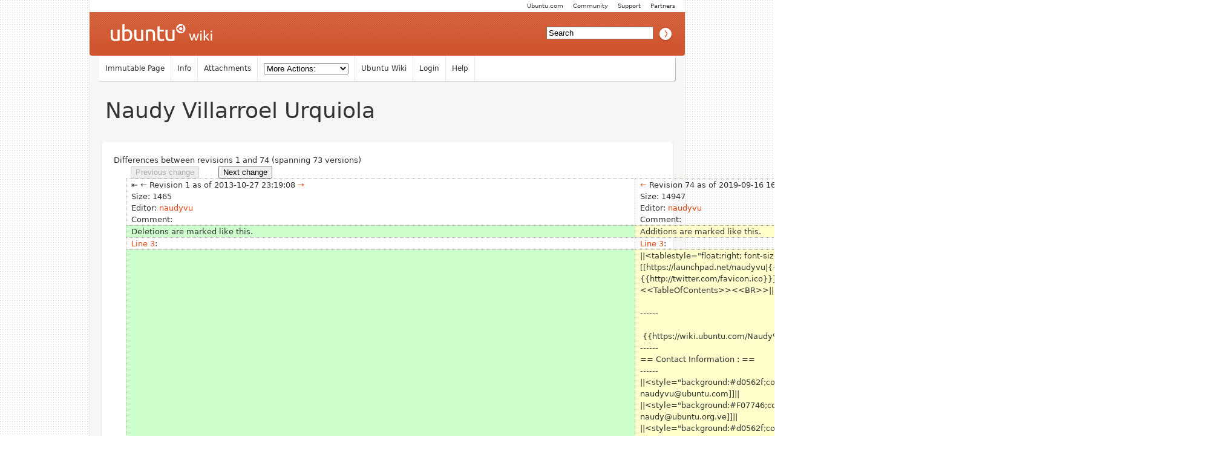

--- FILE ---
content_type: text/html; charset=utf-8
request_url: https://wiki.ubuntu.com/Naudy%20Villarroel%20Urquiola?action=diff&rev1=1&rev2=74
body_size: 15583
content:
<!DOCTYPE HTML PUBLIC "-//W3C//DTD HTML 4.01//EN" "http://www.w3.org/TR/html4/strict.dtd">
<html>
<head>
<meta http-equiv="Content-Type" content="text/html;charset=utf-8">
<meta name="robots" content="noindex,nofollow">

<title>Diff for &quot;Naudy Villarroel Urquiola&quot; - Ubuntu Wiki</title>
<script type="text/javascript" src="/moin_static198/common/js/common.js"></script>

<script type="text/javascript">
<!--
var search_hint = "Search";
//-->
</script>


<link rel="stylesheet" type="text/css" charset="utf-8" media="all" href="/moin_static198/light/css/common.css">
<link rel="stylesheet" type="text/css" charset="utf-8" media="screen" href="/moin_static198/light/css/screen.css">
<link rel="stylesheet" type="text/css" charset="utf-8" media="print" href="/moin_static198/light/css/print.css">
<link rel="stylesheet" type="text/css" charset="utf-8" media="projection" href="/moin_static198/light/css/projection.css">

<!-- css only for MS IE6/IE7 browsers -->
<!--[if lt IE 8]>
   <link rel="stylesheet" type="text/css" charset="utf-8" media="all" href="/moin_static198/light/css/msie.css">
<![endif]-->


<link rel="alternate" title="Ubuntu Wiki: Naudy Villarroel Urquiola" href="/Naudy%20Villarroel%20Urquiola?diffs=1&amp;show_att=1&amp;action=rss_rc&amp;unique=0&amp;page=Naudy+Villarroel+Urquiola&amp;ddiffs=1" type="application/rss+xml">


<link rel="Start" href="/Home">
<link rel="Alternate" title="Wiki Markup" href="/Naudy%20Villarroel%20Urquiola?action=raw">
<link rel="Alternate" media="print" title="Print View" href="/Naudy%20Villarroel%20Urquiola?action=print">
<link rel="Appendix" title="1 Collage_opt.jpg" href="/Naudy%20Villarroel%20Urquiola?action=AttachFile&amp;do=view&amp;target=1+Collage_opt.jpg">
<link rel="Appendix" title="2 Collage_opt.jpg" href="/Naudy%20Villarroel%20Urquiola?action=AttachFile&amp;do=view&amp;target=2+Collage_opt.jpg">
<link rel="Appendix" title="9169049093_5d47f69511_m_phixr.jpg" href="/Naudy%20Villarroel%20Urquiola?action=AttachFile&amp;do=view&amp;target=9169049093_5d47f69511_m_phixr.jpg">
<link rel="Appendix" title="9169049093_5d47f69511_n.jpg" href="/Naudy%20Villarroel%20Urquiola?action=AttachFile&amp;do=view&amp;target=9169049093_5d47f69511_n.jpg">
<link rel="Appendix" title="9169049093_5d47f69511_z.jpg" href="/Naudy%20Villarroel%20Urquiola?action=AttachFile&amp;do=view&amp;target=9169049093_5d47f69511_z.jpg">
<link rel="Appendix" title="9169049093_5d47f69511_z_phixr.jpg" href="/Naudy%20Villarroel%20Urquiola?action=AttachFile&amp;do=view&amp;target=9169049093_5d47f69511_z_phixr.jpg">
<link rel="Appendix" title="NJVU.jpg" href="/Naudy%20Villarroel%20Urquiola?action=AttachFile&amp;do=view&amp;target=NJVU.jpg">
<link rel="Appendix" title="f6d3ea19_o_opt.jpg" href="/Naudy%20Villarroel%20Urquiola?action=AttachFile&amp;do=view&amp;target=f6d3ea19_o_opt.jpg">
<link rel="Appendix" title="naud.jpg" href="/Naudy%20Villarroel%20Urquiola?action=AttachFile&amp;do=view&amp;target=naud.jpg">
<link rel="Appendix" title="naudy.jpg" href="/Naudy%20Villarroel%20Urquiola?action=AttachFile&amp;do=view&amp;target=naudy.jpg">
<link rel="Appendix" title="nvu.jpg" href="/Naudy%20Villarroel%20Urquiola?action=AttachFile&amp;do=view&amp;target=nvu.jpg">
<link rel="Appendix" title="ubuconla Collage_opt.jpg" href="/Naudy%20Villarroel%20Urquiola?action=AttachFile&amp;do=view&amp;target=ubuconla+Collage_opt.jpg">
<link rel="Appendix" title="ubuconla.jpg" href="/Naudy%20Villarroel%20Urquiola?action=AttachFile&amp;do=view&amp;target=ubuconla.jpg">
<link rel="Appendix" title="ubuntu Collage_opt.jpg" href="/Naudy%20Villarroel%20Urquiola?action=AttachFile&amp;do=view&amp;target=ubuntu+Collage_opt.jpg">
<link rel="Search" href="/FindPage">
<link rel="Index" href="/TitleIndex">
<link rel="Glossary" href="/WordIndex">
<link rel="Help" href="/HelpOnFormatting">
</head>

<body  lang="en" dir="ltr">

<!-- BEGIN HEADER -->
<div id="wrapper" class="hfeed">
<div id="header">
    <ul id="mothership">
        <li> <a href="http://www.ubuntu.com/partners">Partners</a> </li>
        <li> <a href="http://www.ubuntu.com/support">Support</a> </li>
        <li> <a href="http://www.ubuntu.com/community">Community</a> </li>
        <li> <a href="http://www.ubuntu.com">Ubuntu.com</a> </li>
    </ul>

    <div id="orangeHeader">
        <h1> <a href="/" title="Ubuntu Wiki"><span>Ubuntu Wiki</span></a> </h1>
            <div id="search-box">

<form id="searchform" method="get" action="/Naudy%20Villarroel%20Urquiola">
<div>
<input type="hidden" name="action" value="fullsearch">
<input type="hidden" name="context" value="180">
<label for="searchinput">Search:</label>
<input id="searchinput" type="text" name="value" value="" size="20"
    onfocus="searchFocus(this)" onblur="searchBlur(this)"
    onkeyup="searchChange(this)" onchange="searchChange(this)" alt="Search">
<input id="titlesearch" name="titlesearch" type="submit"
    value="Titles" alt="Search Titles">
<input id="fullsearch" name="fullsearch" type="submit"
    value="Text" alt="Search Full Text">
</div>
</form>
<script type="text/javascript">
<!--// Initialize search form
var f = document.getElementById('searchform');
f.getElementsByTagName('label')[0].style.display = 'none';
var e = document.getElementById('searchinput');
searchChange(e);
searchBlur(e);
//-->
</script>


            </div>
    </div>

</div>
    <div id="wikinav"> 
<ul class="editbar"><li><span class="disabled">Immutable Page</span></li><li><a class="nbinfo" href="/Naudy%20Villarroel%20Urquiola?action=info" rel="nofollow">Info</a></li><li><a class="nbattachments" href="/Naudy%20Villarroel%20Urquiola?action=AttachFile" rel="nofollow">Attachments</a></li><li>
<form class="actionsmenu" method="GET" action="/Naudy%20Villarroel%20Urquiola">
<div>
    <label>More Actions:</label>
    <select name="action"
        onchange="if ((this.selectedIndex != 0) &&
                      (this.options[this.selectedIndex].disabled == false)) {
                this.form.submit();
            }
            this.selectedIndex = 0;">
        <option value="raw">Raw Text</option>
<option value="print">Print View</option>
<option value="RenderAsDocbook">Render as Docbook</option>
<option value="show" disabled class="disabled">Delete Cache</option>
<option value="show" disabled class="disabled">------------------------</option>
<option value="SpellCheck">Check Spelling</option>
<option value="LikePages">Like Pages</option>
<option value="LocalSiteMap">Local Site Map</option>
<option value="show" disabled class="disabled">------------------------</option>
<option value="RenamePage" disabled class="disabled">Rename Page</option>
<option value="CopyPage">Copy Page</option>
<option value="DeletePage" disabled class="disabled">Delete Page</option>
<option value="show" disabled class="disabled">------------------------</option>
<option value="show" disabled class="disabled">Subscribe User</option>
<option value="show" disabled class="disabled">------------------------</option>
<option value="show" disabled class="disabled">Remove Spam</option>
<option value="show" disabled class="disabled">Revert to this revision</option>
<option value="PackagePages">Package Pages</option>
<option value="SyncPages">Sync Pages</option>
<option value="show" disabled class="disabled">------------------------</option>
<option value="Load">Load</option>
<option value="Save">Save</option>
<option value="SlideShow">SlideShow</option>
    </select>
    <input type="submit" value="Do">
    
</div>
<script type="text/javascript">
<!--// Init menu
actionsMenuInit('More Actions:');
//-->
</script>
</form>
</li></ul>

<ul id="username">
<li><a href="/Home">Ubuntu Wiki</a></li>
<li><a href="?action=login">Login</a></li>
<li><a href="/HelpContents">Help</a></li>
</ul>

        <hr class="clearBoth" />
    </div>
    
	<div id="main"> 
		<div id="container">
			<div id="content">
		<h2 class="entry-title"> 
<span><a href="/Naudy Villarroel Urquiola">Naudy Villarroel Urquiola</a></span>
</h2>
	<div class="hentry post">
               

<div id="page" lang="en" dir="ltr">

<!-- END HEADER --><div id="content">
<span class="diff-header">Differences between revisions 1 and 74 (spanning 73 versions)</span>
<table class="diff">
<tr>
 
 <td style="border:0;">
  <form action="/Naudy%20Villarroel%20Urquiola" method="get">
   <div style="text-align:left">
    <input name="action" value="diff" type="hidden">
    <input name="rev1" value="1" type="hidden">
    <input name="rev2" value="1" type="hidden">
    <input value="Previous change" type="submit" disabled="disabled">
   </div>
  </form>
 </td>

 <td style="border:0">
   
 </td>
 
 <td style="border:0;">
  <form action="/Naudy%20Villarroel%20Urquiola" method="get">
   <div style="text-align:right">
    <input name="action" value="diff" type="hidden">
    <input name="rev1" value="74" type="hidden">
    <input name="rev2" value="75" type="hidden">
    <input value="Next change" type="submit">
   </div>
  </form>
 </td>

</tr>
</table>

<table class="diff">
<tr><td class="diff-info">
  <div class="diff-info diff-info-header"><span class="diff-no-nav-link diff-first-link diff-old-rev" title="No older revision available for diff">⇤</span> <span class="diff-no-nav-link diff-prev-link diff-old-rev" title="No older revision available for diff">←</span> Revision 1 as of 2013-10-27 23:19:08 <a class="diff-nav-link diff-next-link diff-old-rev" href="/Naudy%20Villarroel%20Urquiola?action=diff&amp;rev1=2&amp;rev2=74" title="Diff with newer revision in left pane">→</a> </div>
  <div class="diff-info diff-info-rev-size"><span class="diff-info-caption">Size:</span> <span class="diff-info-value">1465</span></div>
  <div class="diff-info diff-info-rev-author"><span class="diff-info-caption">Editor:</span> <span class="diff-info-value"><span title="naudyvu @ 190-77-215-208.dyn.dsl.cantv.net[190.77.215.208]"><a class="interwiki" href="https://launchpad.net/~naudyvu" title="naudyvu @ 190-77-215-208.dyn.dsl.cantv.net[190.77.215.208]">naudyvu</a></span></span></div>
  <div class="diff-info diff-info-rev-comment"><span class="diff-info-caption">Comment:</span> <span class="diff-info-value"></span></div>
</td><td class="diff-info">
  <div class="diff-info diff-info-header"> <a class="diff-nav-link diff-prev-link diff-new-rev" href="/Naudy%20Villarroel%20Urquiola?action=diff&amp;rev1=1&amp;rev2=73" title="Diff with older revision in right pane">←</a> Revision 74 as of 2019-09-16 16:40:44 <a class="diff-nav-link diff-next-link diff-new-rev" href="/Naudy%20Villarroel%20Urquiola?action=diff&amp;rev1=1&amp;rev2=75" title="Diff with newer revision in right pane">→</a> <a class="diff-nav-link diff-last-link diff-old-rev" href="/Naudy%20Villarroel%20Urquiola?action=diff&amp;rev1=1&amp;rev2=91" title="Diff with newest revision in right pane">⇥</a></div>
  <div class="diff-info diff-info-rev-size"><span class="diff-info-caption">Size:</span> <span class="diff-info-value">14947</span></div>
  <div class="diff-info diff-info-rev-author"><span class="diff-info-caption">Editor:</span> <span class="diff-info-value"><span title="naudyvu @ localhost[127.0.0.1]"><a class="interwiki" href="https://launchpad.net/~naudyvu" title="naudyvu @ localhost[127.0.0.1]">naudyvu</a></span></span></div>
  <div class="diff-info diff-info-rev-comment"><span class="diff-info-caption">Comment:</span> <span class="diff-info-value"></span></div>
</td></tr>
<tr>
<td class="diff-removed"><span>Deletions are marked like this.</span></td>
<td class="diff-added"><span>Additions are marked like this.</span></td>
</tr>

<tr class="diff-title">
<td><a href="#line-3">Line 3</a>:</td>
<td><a href="#line-3">Line 3</a>:</td>
</tr>

<tr>
<td class="diff-removed"><span>||&lt;tablestyle=&quot;float:right; font-size: 0.9em; width:30%; background:#F1F1ED; margin: 0 0 1em 1em;&quot; style=&quot;padding:0.5em;&quot;&gt;[[https://launchpad.net/~naudyvu|{{https://launchpadlibrarian.net/16121192/gem-sm.png}}]] [[https://plus.google.com/107144031341832256114|{{http://ubuntuone.com/4YZccOh24DmV1KKQ4ZrNOU}}]] [[https://twitter.com/#!/naudyu|{{http://twitter.com/favicon.ico}}]][[https://www.facebook.com/naudy.urquiola|{{http://facebook.com/favicon.ico}}]] &lt;&lt;BR&gt;&gt;&lt;&lt;TableOfContents&gt;&gt;&lt;&lt;BR&gt;&gt;||<br><br>------<br><br><br>||{{https://files.one.ubuntu.com/thumbnail/file_storage/XuQgH2MGREi8fpuzCqXDxg:EDQ7MdUkTxmpdtnP0369kw/1000x1000/}} ||<br><br><br>------<br>== Contact Information ==<br>&nbsp;{{https://launchpad.net/@@/person}}Email: naviurq@gmail.com.com <br><br>&nbsp;{{https://launchpad.net/@@/language}}IRC: naudy on network  irc.freenode.net<br><br>&nbsp;{{http://www.senojflags.com/images/national-flag-icons/United-Nations-Flag.png}} Languages: Spanish<br><br>&nbsp;{{https://launchpad.net/favicon.ico}}Account Launchpad: [[http://www.launchpad.net/~naudyvu|naudy]].<br><br>&nbsp;{{https://launchpadlibrarian.net/36751232/Sin%20t%C3%ADtulo.jpg}} Ubuntu Counter User:  [[http://ubuntucounter.geekosophical.net | # 6161]] <br><br>&nbsp;{{https://wiki.ubuntu.com/moin_static192/light/img/icon_cof.png}} Current Ubuntu: || Ubuntu 12.04Lts Precise Pangolin<br><br>&nbsp;{{https://wiki.ubuntu.com/moin_static192/light/img/icon_cof.png}} [[https://wiki.ubuntu.com/NaudyVillarroelUrquiola/Spanish|Wiki en español]] </span></td>
<td class="diff-added"><span>||&lt;tablestyle=&quot;float:right; font-size: 0.9em; width:30%; background:#F1F1ED; margin: 0 0 1em 1em;&quot; style=&quot;padding:0.5em;&quot;&gt;[[https://launchpad.net/naudyvu|{{https://launchpadlibrarian.net/16121192/gem-sm.png}}]] [[https://twitter.com/#!/naudyu|{{http://twitter.com/favicon.ico}}]][[https://www.facebook.com/naudy.urquiola|{{http://facebook.com/favicon.ico}}]] &lt;&lt;BR&gt;&gt;&lt;&lt;TableOfContents&gt;&gt;&lt;&lt;BR&gt;&gt;||<br><br>------<br><br>&nbsp;{{https://wiki.ubuntu.com/Naudy%20Villarroel%20Urquiola?action=AttachFile&amp;do=get&amp;target=naud.jpg}}<br>------<br>== Contact Information : ==<br>------<br>||&lt;style=&quot;background:#d0562f;color:#ffffff;align:center;border:0;margin:0;&quot;&gt;'''{{https://launchpad.net/@@/person}}'''||[[Email: naudyvu@ubuntu.com]]||<br>||&lt;style=&quot;background:#F07746;color:#ffffff;align:center;border:0;margin:0;&quot;&gt;'''{{https://launchpad.net/@@/person}}'''|| [[Email: naudy@ubuntu.org.ve]]||<br>||&lt;style=&quot;background:#d0562f;color:#ffffff;align:center;border:0;margin:0;&quot;&gt;'''{{https://launchpad.net/@@/person}}'''||[[IRC: naudy on network  irc.freenode.net]]||<br>||&lt;style=&quot;background:#F07746;color:#ffffff;align:center;border:0;margin:0;&quot;&gt;'''{{http://www.senojflags.com/images/national-flag-icons/United-Nations-Flag.png}}'''|| [[Languages: Spanish ]]||<br>||&lt;style=&quot;background:#d0562f;color:#ffffff;align:center;border:0;margin:0;&quot;&gt;'''{{https://launchpad.net/favicon.ico}}'''||[[Account Launchpad: [[http://www.launchpad.net/~naudyvu|naudyvu]]||<br>||&lt;style=&quot;background:#F07746;color:#ffffff;align:center;border:0;margin:0;&quot;&gt;'''{{https://wiki.ubuntu.com/moin_static192/light/img/icon_cof.png}}'''|| [[Current Ubuntu: 18.04.2 LTS (Bionic Beaver)]]||<br><br><br>== About me: ==<br>------<br><br><br>I'm from Venezuela. I speak Spanish (native) and English (basic). I am computer Technologist. My first Livecd Ubuntu Breezy Badger 5.10 (http://goo.gl/SZEUKp) in April 2006. My first event was free software in Ministry of Science and Technology in Caracas in 2006.My first event was the 2nd anniversary ubuntu in the &quot;Bolivarian University of Venezuela (UBV) in July 2008 (http://goo.gl/tng5cb) . I am currently active as a member of ubuntu community in Venezuela, performing several events local, regional, and international.<br><br><br>== My Goals: ==<br>------<br><br>&nbsp;&nbsp;&nbsp;{*} Respect the Code of Conduct. <br><br>&nbsp;&nbsp;&nbsp;{*} Learn a lot about free software.<br><br>&nbsp;&nbsp;&nbsp;{*} Spread the use of Free Software.<br><br><br>== Task execution: Conference, Workshops preparation, leading team work and event preparation ==<br><br>------<br>&nbsp;&nbsp;&nbsp;&nbsp;&nbsp;&nbsp;&nbsp;&nbsp;&nbsp;&nbsp;&nbsp;&nbsp;&nbsp;&nbsp;&nbsp;&nbsp;&nbsp;&nbsp;&nbsp;&nbsp;&nbsp;&nbsp;{{https://wiki.ubuntu.com/Naudy%20Villarroel%20Urquiola?action=AttachFile&amp;do=get&amp;target=ubuconla+Collage_opt.jpg}}  {{https://wiki.ubuntu.com/Naudy%20Villarroel%20Urquiola?action=AttachFile&amp;do=get&amp;target=ubuntu+Collage_opt.jpg}}<br><br><br>&nbsp;&nbsp;&nbsp;&nbsp;&nbsp;&nbsp;&nbsp;&nbsp;&nbsp;&nbsp;&nbsp;&nbsp;&nbsp;&nbsp;&nbsp;&nbsp;&nbsp;&nbsp;&nbsp;&nbsp;&nbsp;&nbsp;{{https://wiki.ubuntu.com/Naudy%20Villarroel%20Urquiola?action=AttachFile&amp;do=get&amp;target=2+Collage_opt.jpg}} {{https://wiki.ubuntu.com/Naudy%20Villarroel%20Urquiola?action=AttachFile&amp;do=get&amp;target=1+Collage_opt.jpg}}<br>------<br>||&lt;style=&quot;background:#F07746;color:#ffffff;align:center;border:0;margin:0;&quot;&gt;'''Year 2019'''||<br><br>&nbsp;{*}  Arduino day:  2019 in Santa Cruz-Argentina &quot;Paticipation&quot;<br><br>&nbsp;{*} UbuConLa Chile 2019, Talca - Chile, &quot; Speaker and Paticipation&quot;<br><br>&nbsp;{*} Summit País Digital 2019, Santiago - Chile, &quot;Paticipation&quot;<br><br><br><br>||&lt;style=&quot;background:#F07746;color:#ffffff;align:center;border:0;margin:0;&quot;&gt;'''Year 2018'''||<br><br>&nbsp;{*}  UbuCon Europe: 2018 in Gijón-Spain, “Speaker”<br><br>&nbsp;{*}  Arduino day:  2018 in Santiago de Chile-Chile, &quot;Paticipation&quot;<br><br>&nbsp;{*} XII Anniversary Ubuntu-ve 2018, El Tigre - Anzoategui , &quot;Organization and Paticipation&quot;<br><br><br><br>||&lt;style=&quot;background:#F07746;color:#ffffff;align:center;border:0;margin:0;&quot;&gt;'''Year 2017'''||<br><br>&nbsp;{*} UbuCon Latinoamerica  Lima 2017, Lima - Peru, &quot; Speaker and Paticipation&quot;<br><br>&nbsp;{*} XI Anniversary Ubuntu-ve 2017, El Tigre - Anzoategui , &quot;Organization and Paticipation&quot;<br><br>&nbsp;{*} Ubuntu Hour El Tigre 2017, El Tigre - Anzoategui, &quot;Organization and Paticipation&quot;<br><br><br><br><br>||&lt;style=&quot;background:#F07746;color:#ffffff;align:center;border:0;margin:0;&quot;&gt;'''Year 2016'''||<br><br>&nbsp;&nbsp;{*} Ubuntu Hour Maracay 2016, Maracay - Aragua, &quot;Paticipation&quot; <br><br>&nbsp;&nbsp;{*} Flisol Maturin 2016, Maturin - Monagas , &quot;Paticipation&quot;<br><br>&nbsp;&nbsp;{*} X Anniversary Ubuntu-ve 2016, El Tigre - Anzoategui , &quot;Organization and Paticipation&quot;<br><br><br>||&lt;style=&quot;background:#F07746;color:#ffffff;align:center;border:0;margin:0;&quot;&gt;'''Year 2015'''||<br><br>&nbsp;&nbsp;{*} Hardware Freedom Day 2015, El Tigrito - Anzoategui , &quot; Speaker and Paticipation&quot;<br><br>&nbsp;&nbsp;{*} CNSL El Tigrito 2015, El Tigrito - Anzoategui ,&quot; Speaker and Paticipation&quot;<br><br>&nbsp;&nbsp;{*} CNSL Cuidad Bolivar 2015, Cuidad Bolivar,&quot; Speaker and Paticipation&quot;<br><br>&nbsp;&nbsp;{*} IX Anniversary Ubuntu-ve 2015, El Tigre - Anzoategui , &quot;Organization and Paticipation&quot;<br><br>&nbsp;&nbsp;{*} UbuConLa Lima 2015, Lima - Peru, &quot; Speaker and Paticipation&quot; <br><br>&nbsp;&nbsp;{*} Ubuntu Hour El Tigre 2015, El Tigre - Anzoategui, &quot;Organization and Paticipation&quot; <br><br>&nbsp;&nbsp;{*} Ubuntu Hour Maturin 2015, Maturin - Monagas, &quot;Organization and Paticipation&quot; <br><br>||&lt;style=&quot;background:#F07746;color:#ffffff;align:center;border:0;margin:0;&quot;&gt;'''Year 2014'''||<br><br>&nbsp;&nbsp;{*} Education Freedom Day (EFD), El Tigre-Anzoategui, &quot; Speaker and Paticipation&quot; [[https://goo.gl/zILhoV|Gallery ]]<br><br>&nbsp;&nbsp;{*} IV Encuentro Nacional de Tecnología adaptativa de personas con discapacidad visual 2014,  El Barcelona.Anzoategui, &quot;Paticipation&quot; <br><br>&nbsp;&nbsp;{*} Document Freedom Day 2014,  El Tigrito.Anzoategui, &quot;Paticipation and Organization&quot; [[https://goo.gl/6QXKuG|Gallery ]]<br><br>&nbsp;&nbsp;{*} Flisol Cucuta 2014, Cucuta - Colombia , &quot;Paticipation and Organization&quot; [[https://goo.gl/mLFRPt|Gallery ]]<br><br>&nbsp;&nbsp;{*} CNSL Cuidad Bolivar 2014, Cuidad Bolivar ,&quot;Speaker and Paticipation&quot; [[https://goo.gl/Xx2VdD|Gallery ]]<br><br>&nbsp;&nbsp;{*} 2do Seminario Tendencias Tecnológicas Unefa 2014, San Tome - Anzoategui , &quot;Paticipation&quot; <br><br>&nbsp;&nbsp;{*} UbuConLA Cartagena 2014, Cartagena - Colombia , &quot; Speaker and Paticipation&quot; [[https://goo.gl/pXUEG7|Gallery ]]<br><br>&nbsp;&nbsp;{*} Software Freedom Day 2014, El Tigrito - Anzoategui, &quot; Speaker and Paticipation&quot; [[https://goo.gl/pXUEG7|Gallery ]]<br><br>&nbsp;&nbsp;{*} Sigradi 2014 - Design in Freedom 2014, Montevideo - Uruguay , &quot; Speaker and Paticipation&quot;     <br><br>||&lt;style=&quot;background:#F07746;color:#ffffff;align:center;border:0;margin:0;&quot;&gt;'''Year 2013'''||<br><br>&nbsp;&nbsp;{*} InstallFest 2013, El Tigre-Anz, &quot;Lecturer and Paticipation&quot;  [[http://goo.gl/SsvgbL|Gallery ]]<br><br>&nbsp;&nbsp;{*} Document Freedom Day 2013, El Tigrito-Anz, &quot; Speaker and Paticipation&quot;  [[http://goo.gl/8Rn9h3|Gallery ]]<br><br>&nbsp;&nbsp;{*} FLISOL &amp; TIC TAC Cucuta 2013-Colombia, &quot; Speaker and Paticipation&quot;  [[http://goo.gl/DcXOjA|Gallery ]]<br><br>&nbsp;&nbsp;{*} UbuConLA Montevideo 2013 - Montevideo,Uruguay, &quot;Paticipation&quot;  [[http://goo.gl/OTYZfR|Gallery ]]<br><br>&nbsp;&nbsp;{*} VII Anniversary Ubuntu-ve 2013, El Tigrito-Anz, &quot;Speaker&quot;  [[http://goo.gl/O3Lm4i|Gallery ]]<br><br>&nbsp;&nbsp;{*} Software Freedom Day 2013,  El Tigrito-Anz, &quot;Paticipation and Organization&quot; [[http://goo.gl/Qm4KUc|Gallery ]]<br><br>&nbsp;&nbsp;{*} 2do Evento Regional Tecnológico &quot;Software Libre para Todos&quot; 2013 - Puerto Ordaz, &quot; Speaker and Paticipation&quot; [[https://goo.gl/2zHzt6|Gallery ]]<br><br>||&lt;style=&quot;background:#F07746;color:#ffffff;align:center;border:0;margin:0;&quot;&gt;'''Year 2012'''||<br><br>&nbsp;&nbsp;{*} Document Freedom Day Puerto La Cruz 2012,Pto La Cruz- Anz, &quot; Speaker and Paticipation&quot;  [[http://goo.gl/9hWum6|Gallery ]]<br><br>&nbsp;&nbsp;{*} Document Freedom Day - Maturin 2012, &quot;Speaker and Paticipation&quot;  [[http://goo.gl/vltI3a|Gallery ]]<br><br>&nbsp;&nbsp;{*} FLISOL &amp; TIC TAC Cucuta 2012-Colombia,&quot; Speaker and Paticipation&quot;   [[http://goo.gl/wQPdSB|Gallery ]]<br><br>&nbsp;&nbsp;{*} Ubuntazo Caripito 2012, &quot; Speaker and Paticipation&quot;  [[http://goo.gl/ViOgIK|Gallery ]]<br><br>&nbsp;&nbsp;{*} CNSL Maturin 2012,&quot; Speaker and Paticipation&quot;  [[http://goo.gl/JUO6id|Gallery ]]<br><br>&nbsp;&nbsp;{*} Technology and Free Software, UDO-Anaco 2012,&quot;Speaker and Paticipation&quot;   [[http://goo.gl/jWDH9Z|Gallery ]]<br><br>&nbsp;&nbsp;{*} 1st Binational Technology Congress,San Cristobal 2012,&quot;Speaker and Paticipation&quot;   [[http://goo.gl/SfTDDr|Gallery ]]<br><br>&nbsp;&nbsp;{*} XIII-CEI-IEEE-UNEFA-Maracay 2012,&quot;Speaker and Paticipation&quot;  [[http://goo.gl/HaIIh9|Gallery ]]<br><br>&nbsp;&nbsp;{*} VI Anniversary Ubuntu-ve 2012, Puerto La Cruz-Anz,&quot;Organization and Paticipation&quot;  [[http://goo.gl/h0pmL7|Gallery ]]<br><br>&nbsp;&nbsp;{*} FUDcon LATAM 2012, Valencia, &quot;Organization and Paticipation&quot; [[http://goo.gl/YgdbIk|Gallery ]]<br><br>&nbsp;&nbsp;{*} Software Freedom Day 2012, El Tigre-Anz,&quot;Speaker&quot;  [[http://goo.gl/KbzNj8|Gallery ]]<br><br>&nbsp;&nbsp;{*} Software Freedom Day 2012, Anaco-Anz,&quot;Organization and Speaker&quot;  [[http://goo.gl/VRwud5|Gallery ]]<br><br>&nbsp;&nbsp;{*} Release Party Quantal Quetzal 12.10, El Tigrito 2012,&quot;Organization and Speaker&quot;  [[http://goo.gl/uec8iW|Gallery ]]<br><br>||&lt;style=&quot;background:#F07746;color:#ffffff;align:center;border:0;margin:0;&quot;&gt;'''Year 2011'''||<br><br>&nbsp;&nbsp;{*} II Festival Free Software Caracas 2011,Caracas-Venezuela,&quot;Speaker and Paticipation&quot;  [[http://goo.gl/gTSJH0|Gallery ]]<br><br>&nbsp;&nbsp;{*} Flisol Caracas 2011,Caracas-Venezuela, &quot;Speaker and Paticipation&quot; [[http://goo.gl/6OPdQj|Gallery ]]<br><br>&nbsp;&nbsp;{*} CNSL Puerto La Cruz 2011, Pto La Cruz- Anz, &quot; Speaker and Paticipation&quot;  [[http://goo.gl/OB6oAM|Gallery ]]<br><br>&nbsp;&nbsp;{*} CNSL Carupano 2011, Carupano-Sucre,  &quot;Speaker and Paticipation&quot; [[http://goo.gl/PRGF46|Gallery ]]<br><br>&nbsp;&nbsp;{*} CNSL Maturin 2011, Maturin- monagas, &quot;Speaker and Paticipation&quot; [[http://goo.gl/eVFg9F|Gallery ]]<br><br>&nbsp;&nbsp;{*} Meeting CUSLANZ Puerto La Cruz 2011,Pto La Cruz- Anz, &quot;Paticipation&quot; [[http://goo.gl/Pi5yoA|Gallery ]]<br><br>&nbsp;&nbsp;{*} V Anniversary Ubuntu-ve Maracay 2011, Maracay-Aragua, &quot;Organization and Paticipation&quot;  [[http://goo.gl/RfiwzR|Gallery ]]<br><br>&nbsp;&nbsp;{*} CNSL Maracay 2011,Maracay-Aragua,&quot;Organization and Paticipation&quot;  [[http://goo.gl/wcuJSb|Gallery ]]<br><br>&nbsp;&nbsp;{*} CNSL Caracas 2011,Caracas-Venezuela &quot;Paticipation&quot; [[http://goo.gl/rLXI4I|Gallery ]]<br><br>&nbsp;&nbsp;{*} FESTINSOL 2011,Carupano-Sucre, &quot;Speaker and Paticipation&quot; [[http://goo.gl/m1JGLm|Gallery ]]<br><br>&nbsp;&nbsp;{*} Software Freedom Day Puerto La Cruz 2011,Pto La Cruz- Anz, &quot;Organization and Paticipation&quot; [[http://goo.gl/AG6c1m|Gallery ]]<br><br>&nbsp;&nbsp;{*} Free Hardware Workshop Puerto La Cruz 2011, Pto La Cruz- Anz,&quot;Organization and Paticipation&quot;   [[http://goo.gl/XV9MYG|Gallery ]]<br><br>||&lt;style=&quot;background:#F07746;color:#ffffff;align:center;border:0;margin:0;&quot;&gt;'''Year 2010'''||<br><br>&nbsp;&nbsp;{*} The 6th International Conference on Web Technology, E-Business Computer 2010,&quot;Paticipation&quot;   [[http://goo.gl/4JLDSG|Gallery ]]<br><br>&nbsp;&nbsp;{*}  CNSL Caracas 2010,Caracas-Venezuela, &quot;Paticipation&quot;   [[goo.gl/zE0mdj|Gallery ]] <br><br>&nbsp;&nbsp;{*} Flisol Caracas 2010,Caracas-Venezuela, &quot; Speaker and Paticipation&quot;  [[http://goo.gl/POsFeG|Gallery ]]<br><br>&nbsp;&nbsp;{*} CNSL Maracay 2010, Maracay-Aragua, &quot;Paticipation&quot;  [[http://goo.gl/CZxFFT|Gallery ]]<br><br>&nbsp;&nbsp;{*} CNSL San Felipe 2010, San Felipe- Yaracuy, &quot;Paticipation&quot;  [[http://goo.gl/Yu8yR6|Photos ]]<br><br>&nbsp;&nbsp;{*} IV Anniversary Ubuntu-ve Maracay 2010, Maracay-Aragua,&quot;Paticipation&quot;  [[http://goo.gl/nJ86P5|Gallery ]]<br><br>&nbsp;&nbsp;{*} XI Congress IEEE - San Cristobal 2010, San Cristobal-Tachira &quot;Speaker and Paticipation&quot; [[http://goo.gl/9RSQlK|Gallery ]]<br><br><br>||&lt;style=&quot;background:#F07746;color:#ffffff;align:center;border:0;margin:0;&quot;&gt;'''Year 2009'''||<br><br>&nbsp;&nbsp;{*} FLISoL Caracas 2009, Caracas-Venezuela, &quot;Paticipation&quot;   [[http://goo.gl/Z91Lb9|Gallery ]]<br><br>&nbsp;&nbsp;{*} CNSL Caracas 2009, Caracas-Venezuela, &quot;Paticipation&quot;   [[http://goo.gl/Wg0eEq|Gallery ]]<br><br>&nbsp;&nbsp;{*} Quilmeslug 2009, Quilmes-Argentina, &quot;Paticipation&quot;  [[http://goo.gl/SN0mvR|Gallery ]]<br><br>&nbsp;&nbsp;{*} TuxInfo 2009, Buenos Aires-Argentina, &quot;Paticipation&quot;   [[http://goo.gl/AdFrLB|Gallery ]]<br><br><br>== Donations: ==<br>------<br>{*} Donation banner for Team of Monagas (http://goo.gl/OOHAR9)<br><br>== Team member of: ==<br>------<br><br><br>{{https://launchpadlibrarian.net/16121192/gem-sm.png}}[[https://launchpad.net/~ubuntu-ve | “Venezuela LoCo” team]]<br><br>{{https://launchpadlibrarian.net/16121192/gem-sm.png}}[[https://launchpad.net/~ubuconla | “UbuConLA” team ]]<br><br><br><br><br>== External contributions: ==<br>------<br><br>{*} Co-founder of [[http://libreoffice-ve.net/|LibreOfficeVenezuela]]<br><br><br><br><br>== Testimonials: ==<br>------<br><br>{*} OK, maybe Naudy isn't a coder, but his contributions spreading the &quot;Ubuntu Way&quot; in the spanish-speaking world (and he is a real &quot;globetrotter&quot;... we call him &quot;the Ubuntu traveling camera&quot;!!!) make him a champ in the community. He is one of the most active members in Ubuntu-ve... promoting, reporting, organizing, and overall, keeping the comunity alive.  In my opinion, he has by far enough merits to become an Ubuntu Member... don't let him go!!! [[NelsonDelgado|Nelson Delgado]]<br><br>{*} Naudy free software activist I know of is the most delivered a great collaborator and part of Ubuntu internationally.. [[EmanuelTorresC|Emanuel Torres C]]<br>= Testimonials for Ubuntu Membership =<br><br>{*} Naudy is an excellent activist and contributor to international ubuntu, in different team, support, literacy, translations, creating pop, give faith of his person, and his good character! full professionalism! [[Alfieri Morillo]]<br>{{https://wiki.ubuntu.com/moin_static192/light/img/icon_cof.png}} <br><br><br>{*} [[Emerling|David Emerling Rondon]]: Naudy is an exceptional person, your feedback and contributions to the team ubuntu-ve have been great and highly valued by the community.<br>undoubtedly that we are proud and we are well represented by Naudy; ubuntu-ve has been characterized by the diffusion of lot amounts events Naudy was one of those who have actively participated in them. so into our country and outside of it.<br>I support fully the people as representing the true spirit of Ubuntu. Our friend is part of working groups and serves important functions within ubuntu-ve. for me and all ubuntu-ve Naudy is one of our most active and valuable members  :D<br><br>{*} Naudy're active on Ubuntu years ago, I talked a lot with him and always works with everything that is within your reach, has come to Montevideo to participate in the UbuConLA 2013 in Montevideo.<br>I think Naudy is an example of what it means to be a Member Ubuntu. CarlosNeyPastor.<br><br>{*} I meet Naudy at UbuConLA 2013 in Montevideo, is always disposed, is a hard worker, and a realy good person, and will be an excelent Ubuntu Member. [[DanielMato|Daniel Mato]]<br><br>{*} [[ingforigua|DiegoForigua]] Really a vote of trust in Naudy, has been participating actively and continuously in various projects and activities of the Ubuntu-ve such as mailing lists, irc chat and answers. Greetings from colombia<br><br>{*} Naudy is a great companion, who travels from country to country latinoamerica advantage to attend events free software. I got to meet him in Uruguay for UbuConLA 2013, where I have to carry the flag of Ubuntu-VE in the main hall of the University of the Republic, thus giving greater international support for the event. [[z37a|Z37A]]<br><br>{*} I had the opportunity to meet Ubuconla naudy in 2013, and I found a person with great willingness to help out in the event, a hard worker and an excellent person, an excellent Ubuntu Member [[ https://wiki.ubuntu.com/Ratman | Alejandro Esperon (Ratman) ]]</span></td>
</tr>
</table>
<div dir="ltr" id="content-below-diff" lang="es"><span class="anchor" id="top"></span>
<span class="anchor" id="line-1"></span><span class="anchor" id="line-2"></span><span class="anchor" id="line-3"></span><div><table style="&amp;quot; float:right;  font-size: 0.9em;  width:30%;  background:#F1F1ED;  margin: 0 0 1em 1em; &amp;quot;"><tbody><tr>  <td style="&amp;quot; padding:0.5em; &amp;quot;"><p class="line891"><a class="https" href="https://launchpad.net/naudyvu"><img alt="https://launchpad.net/naudyvu" class="external_image" src="https://launchpadlibrarian.net/16121192/gem-sm.png" title="https://launchpad.net/naudyvu" /></a> <a class="https" href="https://twitter.com/#!/naudyu"><img alt="https://twitter.com/#!/naudyu" class="external_image" src="http://twitter.com/favicon.ico" title="https://twitter.com/#!/naudyu" /></a><a class="https" href="https://www.facebook.com/naudy.urquiola"><img alt="https://www.facebook.com/naudy.urquiola" class="external_image" src="http://facebook.com/favicon.ico" title="https://www.facebook.com/naudy.urquiola" /></a> <br>
<div class="table-of-contents"><p class="table-of-contents-heading">Contents<ol><li><ol><li>
<a href="#Contact_Information_:">Contact Information :</a></li><li>
<a href="#About_me:">About me:</a></li><li>
<a href="#My_Goals:">My Goals:</a></li><li>
<a href="#Task_execution:_Conference.2C_Workshops_preparation.2C_leading_team_work_and_event_preparation">Task execution: Conference, Workshops preparation, leading team work and event preparation</a></li><li>
<a href="#Donations:">Donations:</a></li><li>
<a href="#Team_member_of:">Team member of:</a></li><li>
<a href="#External_contributions:">External contributions:</a></li><li>
<a href="#Testimonials:">Testimonials:</a></li></ol></li><li>
<a href="#Testimonials_for_Ubuntu_Membership">Testimonials for Ubuntu Membership</a></li></ol></div><p class="line891"><br>
</td>
</tr>
</tbody></table></div><span class="anchor" id="line-4"></span><span class="anchor" id="line-5"></span><p class="line867"><hr class="hr2" /><p class="line874"> <span class="anchor" id="line-6"></span><span class="anchor" id="line-7"></span><ul><li style="list-style-type:none"><p class="line891"><img alt="https://wiki.ubuntu.com/Naudy Villarroel Urquiola?action=AttachFile&amp;do=get&amp;target=naud.jpg" class="external_image" src="https://wiki.ubuntu.com/Naudy Villarroel Urquiola?action=AttachFile&amp;do=get&amp;target=naud.jpg" title="https://wiki.ubuntu.com/Naudy Villarroel Urquiola?action=AttachFile&amp;do=get&amp;target=naud.jpg" /> <span class="anchor" id="line-8"></span></li></ul><p class="line867"><hr class="hr2" /><p class="line874"> <span class="anchor" id="line-9"></span>
<h2 id="Contact_Information_:">Contact Information :</h2>
<span class="anchor" id="line-10"></span><p class="line867"><hr class="hr2" /><p class="line874"> <span class="anchor" id="line-11"></span><div><table><tbody><tr>  <td style="&amp;quot; background:#d0562f; color:#ffffff; align:center; border:0; margin:0; &amp;quot;"><p class="line891"><strong><img alt="https://launchpad.net/@@/person" class="external_image" src="https://launchpad.net/@@/person" title="https://launchpad.net/@@/person" /></strong></td>
  <td><p class="line891"><a class="nonexistent" href="/Email%3A%20naudyvu%40ubuntu.com">Email: naudyvu@ubuntu.com</a></td>
</tr>
<tr>  <td style="&amp;quot; background:#F07746; color:#ffffff; align:center; border:0; margin:0; &amp;quot;"><span class="anchor" id="line-12"></span><p class="line891"><strong><img alt="https://launchpad.net/@@/person" class="external_image" src="https://launchpad.net/@@/person" title="https://launchpad.net/@@/person" /></strong></td>
  <td><p class="line862"> <a class="nonexistent" href="/Email%3A%20naudy%40ubuntu.org.ve">Email: naudy@ubuntu.org.ve</a></td>
</tr>
<tr>  <td style="&amp;quot; background:#d0562f; color:#ffffff; align:center; border:0; margin:0; &amp;quot;"><span class="anchor" id="line-13"></span><p class="line891"><strong><img alt="https://launchpad.net/@@/person" class="external_image" src="https://launchpad.net/@@/person" title="https://launchpad.net/@@/person" /></strong></td>
  <td><p class="line891"><a class="nonexistent" href="/IRC%3A%20naudy%20on%20network%20%20irc.freenode.net">IRC: naudy on network  irc.freenode.net</a></td>
</tr>
<tr>  <td style="&amp;quot; background:#F07746; color:#ffffff; align:center; border:0; margin:0; &amp;quot;"><span class="anchor" id="line-14"></span><p class="line891"><strong><img alt="http://www.senojflags.com/images/national-flag-icons/United-Nations-Flag.png" class="external_image" src="http://www.senojflags.com/images/national-flag-icons/United-Nations-Flag.png" title="http://www.senojflags.com/images/national-flag-icons/United-Nations-Flag.png" /></strong></td>
  <td><p class="line862"> <a class="nonexistent" href="/Languages%3A%20Spanish">Languages: Spanish</a></td>
</tr>
<tr>  <td style="&amp;quot; background:#d0562f; color:#ffffff; align:center; border:0; margin:0; &amp;quot;"><span class="anchor" id="line-15"></span><p class="line891"><strong><img alt="https://launchpad.net/favicon.ico" class="external_image" src="https://launchpad.net/favicon.ico" title="https://launchpad.net/favicon.ico" /></strong></td>
  <td><p class="line891"><a class="nonexistent" href="/Account%20Launchpad%3A%20%5B%5Bhttp%3A//www.launchpad.net/%7Enaudyvu">naudyvu</a></td>
</tr>
<tr>  <td style="&amp;quot; background:#F07746; color:#ffffff; align:center; border:0; margin:0; &amp;quot;"><span class="anchor" id="line-16"></span><p class="line891"><strong><img alt="https://wiki.ubuntu.com/moin_static192/light/img/icon_cof.png" class="external_image" src="https://wiki.ubuntu.com/moin_static192/light/img/icon_cof.png" title="https://wiki.ubuntu.com/moin_static192/light/img/icon_cof.png" /></strong></td>
  <td><p class="line862"> <a class="nonexistent" href="/Current%20Ubuntu%3A%2018.04.2%20LTS%20%28Bionic%20Beaver%29">Current Ubuntu: 18.04.2 LTS (Bionic Beaver)</a></td>
</tr>
</tbody></table></div><span class="anchor" id="line-17"></span><span class="anchor" id="line-18"></span><span class="anchor" id="line-19"></span><p class="line867">
<h2 id="About_me:">About me:</h2>
<span class="anchor" id="line-20"></span><p class="line867"><hr class="hr2" /><p class="line874"> <span class="anchor" id="line-21"></span><span class="anchor" id="line-22"></span><span class="anchor" id="line-23"></span><p class="line862">I'm from Venezuela. I speak Spanish (native) and English (basic). I am computer Technologist. My first Livecd Ubuntu Breezy Badger 5.10 (<a class="http" href="http://goo.gl/SZEUKp">http://goo.gl/SZEUKp</a>) in April 2006. My first event was free software in Ministry of Science and Technology in Caracas in 2006.My first event was the 2nd anniversary ubuntu in the &quot;Bolivarian University of Venezuela (UBV) in July 2008 (<a class="http" href="http://goo.gl/tng5cb">http://goo.gl/tng5cb</a>) . I am currently active as a member of ubuntu community in Venezuela, performing several events local, regional, and international. <span class="anchor" id="line-24"></span><span class="anchor" id="line-25"></span><span class="anchor" id="line-26"></span><p class="line867">
<h2 id="My_Goals:">My Goals:</h2>
<span class="anchor" id="line-27"></span><p class="line867"><hr class="hr2" /><p class="line874"> <span class="anchor" id="line-28"></span><span class="anchor" id="line-29"></span><ul><li style="list-style-type:none"><p class="line891"><img alt="Ubuntu" height="16" src="/moin_static198/light/img/icon_cof.png" title="Ubuntu" width="16" /> Respect the Code of Conduct.  <span class="anchor" id="line-30"></span><span class="anchor" id="line-31"></span><p class="line891"><img alt="Ubuntu" height="16" src="/moin_static198/light/img/icon_cof.png" title="Ubuntu" width="16" /> Learn a lot about free software. <span class="anchor" id="line-32"></span><span class="anchor" id="line-33"></span><p class="line891"><img alt="Ubuntu" height="16" src="/moin_static198/light/img/icon_cof.png" title="Ubuntu" width="16" /> Spread the use of Free Software. <span class="anchor" id="line-34"></span><span class="anchor" id="line-35"></span><span class="anchor" id="line-36"></span></li></ul><p class="line867">
<h2 id="Task_execution:_Conference.2C_Workshops_preparation.2C_leading_team_work_and_event_preparation">Task execution: Conference, Workshops preparation, leading team work and event preparation</h2>
<span class="anchor" id="line-37"></span><span class="anchor" id="line-38"></span><p class="line867"><hr class="hr2" /><p class="line874"> <span class="anchor" id="line-39"></span><ul><li style="list-style-type:none"><p class="line891"><img alt="https://wiki.ubuntu.com/Naudy Villarroel Urquiola?action=AttachFile&amp;do=get&amp;target=ubuconla+Collage_opt.jpg" class="external_image" src="https://wiki.ubuntu.com/Naudy Villarroel Urquiola?action=AttachFile&amp;do=get&amp;target=ubuconla+Collage_opt.jpg" title="https://wiki.ubuntu.com/Naudy Villarroel Urquiola?action=AttachFile&amp;do=get&amp;target=ubuconla+Collage_opt.jpg" />  <img alt="https://wiki.ubuntu.com/Naudy Villarroel Urquiola?action=AttachFile&amp;do=get&amp;target=ubuntu+Collage_opt.jpg" class="external_image" src="https://wiki.ubuntu.com/Naudy Villarroel Urquiola?action=AttachFile&amp;do=get&amp;target=ubuntu+Collage_opt.jpg" title="https://wiki.ubuntu.com/Naudy Villarroel Urquiola?action=AttachFile&amp;do=get&amp;target=ubuntu+Collage_opt.jpg" /> <span class="anchor" id="line-40"></span><span class="anchor" id="line-41"></span><span class="anchor" id="line-42"></span><p class="line891"><img alt="https://wiki.ubuntu.com/Naudy Villarroel Urquiola?action=AttachFile&amp;do=get&amp;target=2+Collage_opt.jpg" class="external_image" src="https://wiki.ubuntu.com/Naudy Villarroel Urquiola?action=AttachFile&amp;do=get&amp;target=2+Collage_opt.jpg" title="https://wiki.ubuntu.com/Naudy Villarroel Urquiola?action=AttachFile&amp;do=get&amp;target=2+Collage_opt.jpg" /> <img alt="https://wiki.ubuntu.com/Naudy Villarroel Urquiola?action=AttachFile&amp;do=get&amp;target=1+Collage_opt.jpg" class="external_image" src="https://wiki.ubuntu.com/Naudy Villarroel Urquiola?action=AttachFile&amp;do=get&amp;target=1+Collage_opt.jpg" title="https://wiki.ubuntu.com/Naudy Villarroel Urquiola?action=AttachFile&amp;do=get&amp;target=1+Collage_opt.jpg" /> <span class="anchor" id="line-43"></span></li></ul><p class="line867"><hr class="hr2" /><p class="line874"> <span class="anchor" id="line-44"></span><div><table><tbody><tr>  <td style="&amp;quot; background:#F07746; color:#ffffff; align:center; border:0; margin:0; &amp;quot;"><p class="line891"><strong>Year 2019</strong></td>
</tr>
</tbody></table></div><span class="anchor" id="line-45"></span><span class="anchor" id="line-46"></span><ul><li style="list-style-type:none"><p class="line891"><img alt="Ubuntu" height="16" src="/moin_static198/light/img/icon_cof.png" title="Ubuntu" width="16" />  Arduino day:  2019 in Santa Cruz-Argentina &quot;Paticipation&quot; <span class="anchor" id="line-47"></span><span class="anchor" id="line-48"></span><p class="line891"><img alt="Ubuntu" height="16" src="/moin_static198/light/img/icon_cof.png" title="Ubuntu" width="16" /> <a href="/UbuConLa">UbuConLa</a> Chile 2019, Talca - Chile, &quot; Speaker and Paticipation&quot; <span class="anchor" id="line-49"></span><span class="anchor" id="line-50"></span><p class="line891"><img alt="Ubuntu" height="16" src="/moin_static198/light/img/icon_cof.png" title="Ubuntu" width="16" /> Summit País Digital 2019, Santiago - Chile, &quot;Paticipation&quot; <span class="anchor" id="line-51"></span><span class="anchor" id="line-52"></span><span class="anchor" id="line-53"></span><span class="anchor" id="line-54"></span></li></ul><div><table><tbody><tr>  <td style="&amp;quot; background:#F07746; color:#ffffff; align:center; border:0; margin:0; &amp;quot;"><p class="line891"><strong>Year 2018</strong></td>
</tr>
</tbody></table></div><span class="anchor" id="line-55"></span><span class="anchor" id="line-56"></span><ul><li style="list-style-type:none"><p class="line891"><img alt="Ubuntu" height="16" src="/moin_static198/light/img/icon_cof.png" title="Ubuntu" width="16" />  <a href="/UbuCon">UbuCon</a> Europe: 2018 in Gijón-Spain, “Speaker” <span class="anchor" id="line-57"></span><span class="anchor" id="line-58"></span><p class="line891"><img alt="Ubuntu" height="16" src="/moin_static198/light/img/icon_cof.png" title="Ubuntu" width="16" />  Arduino day:  2018 in Santiago de Chile-Chile, &quot;Paticipation&quot; <span class="anchor" id="line-59"></span><span class="anchor" id="line-60"></span><p class="line891"><img alt="Ubuntu" height="16" src="/moin_static198/light/img/icon_cof.png" title="Ubuntu" width="16" /> XII Anniversary Ubuntu-ve 2018, El Tigre - Anzoategui , &quot;Organization and Paticipation&quot; <span class="anchor" id="line-61"></span><span class="anchor" id="line-62"></span><span class="anchor" id="line-63"></span><span class="anchor" id="line-64"></span></li></ul><div><table><tbody><tr>  <td style="&amp;quot; background:#F07746; color:#ffffff; align:center; border:0; margin:0; &amp;quot;"><p class="line891"><strong>Year 2017</strong></td>
</tr>
</tbody></table></div><span class="anchor" id="line-65"></span><span class="anchor" id="line-66"></span><ul><li style="list-style-type:none"><p class="line891"><img alt="Ubuntu" height="16" src="/moin_static198/light/img/icon_cof.png" title="Ubuntu" width="16" /> <a href="/UbuCon">UbuCon</a> Latinoamerica  Lima 2017, Lima - Peru, &quot; Speaker and Paticipation&quot; <span class="anchor" id="line-67"></span><span class="anchor" id="line-68"></span><p class="line891"><img alt="Ubuntu" height="16" src="/moin_static198/light/img/icon_cof.png" title="Ubuntu" width="16" /> XI Anniversary Ubuntu-ve 2017, El Tigre - Anzoategui , &quot;Organization and Paticipation&quot; <span class="anchor" id="line-69"></span><span class="anchor" id="line-70"></span><p class="line891"><img alt="Ubuntu" height="16" src="/moin_static198/light/img/icon_cof.png" title="Ubuntu" width="16" /> Ubuntu Hour El Tigre 2017, El Tigre - Anzoategui, &quot;Organization and Paticipation&quot; <span class="anchor" id="line-71"></span><span class="anchor" id="line-72"></span><span class="anchor" id="line-73"></span><span class="anchor" id="line-74"></span><span class="anchor" id="line-75"></span></li></ul><div><table><tbody><tr>  <td style="&amp;quot; background:#F07746; color:#ffffff; align:center; border:0; margin:0; &amp;quot;"><p class="line891"><strong>Year 2016</strong></td>
</tr>
</tbody></table></div><span class="anchor" id="line-76"></span><span class="anchor" id="line-77"></span><ul><li style="list-style-type:none"><p class="line891"><img alt="Ubuntu" height="16" src="/moin_static198/light/img/icon_cof.png" title="Ubuntu" width="16" /> Ubuntu Hour Maracay 2016, Maracay - Aragua, &quot;Paticipation&quot;  <span class="anchor" id="line-78"></span><span class="anchor" id="line-79"></span><p class="line891"><img alt="Ubuntu" height="16" src="/moin_static198/light/img/icon_cof.png" title="Ubuntu" width="16" /> Flisol Maturin 2016, Maturin - Monagas , &quot;Paticipation&quot; <span class="anchor" id="line-80"></span><span class="anchor" id="line-81"></span><p class="line891"><img alt="Ubuntu" height="16" src="/moin_static198/light/img/icon_cof.png" title="Ubuntu" width="16" /> X Anniversary Ubuntu-ve 2016, El Tigre - Anzoategui , &quot;Organization and Paticipation&quot; <span class="anchor" id="line-82"></span><span class="anchor" id="line-83"></span><span class="anchor" id="line-84"></span></li></ul><div><table><tbody><tr>  <td style="&amp;quot; background:#F07746; color:#ffffff; align:center; border:0; margin:0; &amp;quot;"><p class="line891"><strong>Year 2015</strong></td>
</tr>
</tbody></table></div><span class="anchor" id="line-85"></span><span class="anchor" id="line-86"></span><ul><li style="list-style-type:none"><p class="line891"><img alt="Ubuntu" height="16" src="/moin_static198/light/img/icon_cof.png" title="Ubuntu" width="16" /> Hardware Freedom Day 2015, El Tigrito - Anzoategui , &quot; Speaker and Paticipation&quot; <span class="anchor" id="line-87"></span><span class="anchor" id="line-88"></span><p class="line891"><img alt="Ubuntu" height="16" src="/moin_static198/light/img/icon_cof.png" title="Ubuntu" width="16" /> CNSL El Tigrito 2015, El Tigrito - Anzoategui ,&quot; Speaker and Paticipation&quot; <span class="anchor" id="line-89"></span><span class="anchor" id="line-90"></span><p class="line891"><img alt="Ubuntu" height="16" src="/moin_static198/light/img/icon_cof.png" title="Ubuntu" width="16" /> CNSL Cuidad Bolivar 2015, Cuidad Bolivar,&quot; Speaker and Paticipation&quot; <span class="anchor" id="line-91"></span><span class="anchor" id="line-92"></span><p class="line891"><img alt="Ubuntu" height="16" src="/moin_static198/light/img/icon_cof.png" title="Ubuntu" width="16" /> IX Anniversary Ubuntu-ve 2015, El Tigre - Anzoategui , &quot;Organization and Paticipation&quot; <span class="anchor" id="line-93"></span><span class="anchor" id="line-94"></span><p class="line891"><img alt="Ubuntu" height="16" src="/moin_static198/light/img/icon_cof.png" title="Ubuntu" width="16" /> <a href="/UbuConLa">UbuConLa</a> Lima 2015, Lima - Peru, &quot; Speaker and Paticipation&quot;  <span class="anchor" id="line-95"></span><span class="anchor" id="line-96"></span><p class="line891"><img alt="Ubuntu" height="16" src="/moin_static198/light/img/icon_cof.png" title="Ubuntu" width="16" /> Ubuntu Hour El Tigre 2015, El Tigre - Anzoategui, &quot;Organization and Paticipation&quot;  <span class="anchor" id="line-97"></span><span class="anchor" id="line-98"></span><p class="line891"><img alt="Ubuntu" height="16" src="/moin_static198/light/img/icon_cof.png" title="Ubuntu" width="16" /> Ubuntu Hour Maturin 2015, Maturin - Monagas, &quot;Organization and Paticipation&quot;  <span class="anchor" id="line-99"></span><span class="anchor" id="line-100"></span></li></ul><div><table><tbody><tr>  <td style="&amp;quot; background:#F07746; color:#ffffff; align:center; border:0; margin:0; &amp;quot;"><p class="line891"><strong>Year 2014</strong></td>
</tr>
</tbody></table></div><span class="anchor" id="line-101"></span><span class="anchor" id="line-102"></span><ul><li style="list-style-type:none"><p class="line891"><img alt="Ubuntu" height="16" src="/moin_static198/light/img/icon_cof.png" title="Ubuntu" width="16" /> Education Freedom Day (EFD), El Tigre-Anzoategui, &quot; Speaker and Paticipation&quot; <a class="https" href="https://goo.gl/zILhoV">Gallery</a> <span class="anchor" id="line-103"></span><span class="anchor" id="line-104"></span><p class="line891"><img alt="Ubuntu" height="16" src="/moin_static198/light/img/icon_cof.png" title="Ubuntu" width="16" /> IV Encuentro Nacional de Tecnología adaptativa de personas con discapacidad visual 2014,  El Barcelona.Anzoategui, &quot;Paticipation&quot;  <span class="anchor" id="line-105"></span><span class="anchor" id="line-106"></span><p class="line891"><img alt="Ubuntu" height="16" src="/moin_static198/light/img/icon_cof.png" title="Ubuntu" width="16" /> Document Freedom Day 2014,  El Tigrito.Anzoategui, &quot;Paticipation and Organization&quot; <a class="https" href="https://goo.gl/6QXKuG">Gallery</a> <span class="anchor" id="line-107"></span><span class="anchor" id="line-108"></span><p class="line891"><img alt="Ubuntu" height="16" src="/moin_static198/light/img/icon_cof.png" title="Ubuntu" width="16" /> Flisol Cucuta 2014, Cucuta - Colombia , &quot;Paticipation and Organization&quot; <a class="https" href="https://goo.gl/mLFRPt">Gallery</a> <span class="anchor" id="line-109"></span><span class="anchor" id="line-110"></span><p class="line891"><img alt="Ubuntu" height="16" src="/moin_static198/light/img/icon_cof.png" title="Ubuntu" width="16" /> CNSL Cuidad Bolivar 2014, Cuidad Bolivar ,&quot;Speaker and Paticipation&quot; <a class="https" href="https://goo.gl/Xx2VdD">Gallery</a> <span class="anchor" id="line-111"></span><span class="anchor" id="line-112"></span><p class="line891"><img alt="Ubuntu" height="16" src="/moin_static198/light/img/icon_cof.png" title="Ubuntu" width="16" /> 2do Seminario Tendencias Tecnológicas Unefa 2014, San Tome - Anzoategui , &quot;Paticipation&quot;  <span class="anchor" id="line-113"></span><span class="anchor" id="line-114"></span><p class="line891"><img alt="Ubuntu" height="16" src="/moin_static198/light/img/icon_cof.png" title="Ubuntu" width="16" /> UbuConLA Cartagena 2014, Cartagena - Colombia , &quot; Speaker and Paticipation&quot; <a class="https" href="https://goo.gl/pXUEG7">Gallery</a> <span class="anchor" id="line-115"></span><span class="anchor" id="line-116"></span><p class="line891"><img alt="Ubuntu" height="16" src="/moin_static198/light/img/icon_cof.png" title="Ubuntu" width="16" /> Software Freedom Day 2014, El Tigrito - Anzoategui, &quot; Speaker and Paticipation&quot; <a class="https" href="https://goo.gl/pXUEG7">Gallery</a> <span class="anchor" id="line-117"></span><span class="anchor" id="line-118"></span><p class="line891"><img alt="Ubuntu" height="16" src="/moin_static198/light/img/icon_cof.png" title="Ubuntu" width="16" /> Sigradi 2014 - Design in Freedom 2014, Montevideo - Uruguay , &quot; Speaker and Paticipation&quot;      <span class="anchor" id="line-119"></span><span class="anchor" id="line-120"></span></li></ul><div><table><tbody><tr>  <td style="&amp;quot; background:#F07746; color:#ffffff; align:center; border:0; margin:0; &amp;quot;"><p class="line891"><strong>Year 2013</strong></td>
</tr>
</tbody></table></div><span class="anchor" id="line-121"></span><span class="anchor" id="line-122"></span><ul><li style="list-style-type:none"><p class="line891"><img alt="Ubuntu" height="16" src="/moin_static198/light/img/icon_cof.png" title="Ubuntu" width="16" /> <a href="/InstallFest">InstallFest</a> 2013, El Tigre-Anz, &quot;Lecturer and Paticipation&quot;  <a class="http" href="http://goo.gl/SsvgbL">Gallery</a> <span class="anchor" id="line-123"></span><span class="anchor" id="line-124"></span><p class="line891"><img alt="Ubuntu" height="16" src="/moin_static198/light/img/icon_cof.png" title="Ubuntu" width="16" /> Document Freedom Day 2013, El Tigrito-Anz, &quot; Speaker and Paticipation&quot;  <a class="http" href="http://goo.gl/8Rn9h3">Gallery</a> <span class="anchor" id="line-125"></span><span class="anchor" id="line-126"></span><p class="line891"><img alt="Ubuntu" height="16" src="/moin_static198/light/img/icon_cof.png" title="Ubuntu" width="16" /> FLISOL &amp; TIC TAC Cucuta 2013-Colombia, &quot; Speaker and Paticipation&quot;  <a class="http" href="http://goo.gl/DcXOjA">Gallery</a> <span class="anchor" id="line-127"></span><span class="anchor" id="line-128"></span><p class="line891"><img alt="Ubuntu" height="16" src="/moin_static198/light/img/icon_cof.png" title="Ubuntu" width="16" /> UbuConLA Montevideo 2013 - Montevideo,Uruguay, &quot;Paticipation&quot;  <a class="http" href="http://goo.gl/OTYZfR">Gallery</a> <span class="anchor" id="line-129"></span><span class="anchor" id="line-130"></span><p class="line891"><img alt="Ubuntu" height="16" src="/moin_static198/light/img/icon_cof.png" title="Ubuntu" width="16" /> VII Anniversary Ubuntu-ve 2013, El Tigrito-Anz, &quot;Speaker&quot;  <a class="http" href="http://goo.gl/O3Lm4i">Gallery</a> <span class="anchor" id="line-131"></span><span class="anchor" id="line-132"></span><p class="line891"><img alt="Ubuntu" height="16" src="/moin_static198/light/img/icon_cof.png" title="Ubuntu" width="16" /> Software Freedom Day 2013,  El Tigrito-Anz, &quot;Paticipation and Organization&quot; <a class="http" href="http://goo.gl/Qm4KUc">Gallery</a> <span class="anchor" id="line-133"></span><span class="anchor" id="line-134"></span><p class="line891"><img alt="Ubuntu" height="16" src="/moin_static198/light/img/icon_cof.png" title="Ubuntu" width="16" /> 2do Evento Regional Tecnológico &quot;Software Libre para Todos&quot; 2013 - Puerto Ordaz, &quot; Speaker and Paticipation&quot; <a class="https" href="https://goo.gl/2zHzt6">Gallery</a> <span class="anchor" id="line-135"></span><span class="anchor" id="line-136"></span></li></ul><div><table><tbody><tr>  <td style="&amp;quot; background:#F07746; color:#ffffff; align:center; border:0; margin:0; &amp;quot;"><p class="line891"><strong>Year 2012</strong></td>
</tr>
</tbody></table></div><span class="anchor" id="line-137"></span><span class="anchor" id="line-138"></span><ul><li style="list-style-type:none"><p class="line891"><img alt="Ubuntu" height="16" src="/moin_static198/light/img/icon_cof.png" title="Ubuntu" width="16" /> Document Freedom Day Puerto La Cruz 2012,Pto La Cruz- Anz, &quot; Speaker and Paticipation&quot;  <a class="http" href="http://goo.gl/9hWum6">Gallery</a> <span class="anchor" id="line-139"></span><span class="anchor" id="line-140"></span><p class="line891"><img alt="Ubuntu" height="16" src="/moin_static198/light/img/icon_cof.png" title="Ubuntu" width="16" /> Document Freedom Day - Maturin 2012, &quot;Speaker and Paticipation&quot;  <a class="http" href="http://goo.gl/vltI3a">Gallery</a> <span class="anchor" id="line-141"></span><span class="anchor" id="line-142"></span><p class="line891"><img alt="Ubuntu" height="16" src="/moin_static198/light/img/icon_cof.png" title="Ubuntu" width="16" /> FLISOL &amp; TIC TAC Cucuta 2012-Colombia,&quot; Speaker and Paticipation&quot;   <a class="http" href="http://goo.gl/wQPdSB">Gallery</a> <span class="anchor" id="line-143"></span><span class="anchor" id="line-144"></span><p class="line891"><img alt="Ubuntu" height="16" src="/moin_static198/light/img/icon_cof.png" title="Ubuntu" width="16" /> Ubuntazo Caripito 2012, &quot; Speaker and Paticipation&quot;  <a class="http" href="http://goo.gl/ViOgIK">Gallery</a> <span class="anchor" id="line-145"></span><span class="anchor" id="line-146"></span><p class="line891"><img alt="Ubuntu" height="16" src="/moin_static198/light/img/icon_cof.png" title="Ubuntu" width="16" /> CNSL Maturin 2012,&quot; Speaker and Paticipation&quot;  <a class="http" href="http://goo.gl/JUO6id">Gallery</a> <span class="anchor" id="line-147"></span><span class="anchor" id="line-148"></span><p class="line891"><img alt="Ubuntu" height="16" src="/moin_static198/light/img/icon_cof.png" title="Ubuntu" width="16" /> Technology and Free Software, UDO-Anaco 2012,&quot;Speaker and Paticipation&quot;   <a class="http" href="http://goo.gl/jWDH9Z">Gallery</a> <span class="anchor" id="line-149"></span><span class="anchor" id="line-150"></span><p class="line891"><img alt="Ubuntu" height="16" src="/moin_static198/light/img/icon_cof.png" title="Ubuntu" width="16" /> 1st Binational Technology Congress,San Cristobal 2012,&quot;Speaker and Paticipation&quot;   <a class="http" href="http://goo.gl/SfTDDr">Gallery</a> <span class="anchor" id="line-151"></span><span class="anchor" id="line-152"></span><p class="line891"><img alt="Ubuntu" height="16" src="/moin_static198/light/img/icon_cof.png" title="Ubuntu" width="16" /> XIII-CEI-IEEE-UNEFA-Maracay 2012,&quot;Speaker and Paticipation&quot;  <a class="http" href="http://goo.gl/HaIIh9">Gallery</a> <span class="anchor" id="line-153"></span><span class="anchor" id="line-154"></span><p class="line891"><img alt="Ubuntu" height="16" src="/moin_static198/light/img/icon_cof.png" title="Ubuntu" width="16" /> VI Anniversary Ubuntu-ve 2012, Puerto La Cruz-Anz,&quot;Organization and Paticipation&quot;  <a class="http" href="http://goo.gl/h0pmL7">Gallery</a> <span class="anchor" id="line-155"></span><span class="anchor" id="line-156"></span><p class="line891"><img alt="Ubuntu" height="16" src="/moin_static198/light/img/icon_cof.png" title="Ubuntu" width="16" /> FUDcon LATAM 2012, Valencia, &quot;Organization and Paticipation&quot; <a class="http" href="http://goo.gl/YgdbIk">Gallery</a> <span class="anchor" id="line-157"></span><span class="anchor" id="line-158"></span><p class="line891"><img alt="Ubuntu" height="16" src="/moin_static198/light/img/icon_cof.png" title="Ubuntu" width="16" /> Software Freedom Day 2012, El Tigre-Anz,&quot;Speaker&quot;  <a class="http" href="http://goo.gl/KbzNj8">Gallery</a> <span class="anchor" id="line-159"></span><span class="anchor" id="line-160"></span><p class="line891"><img alt="Ubuntu" height="16" src="/moin_static198/light/img/icon_cof.png" title="Ubuntu" width="16" /> Software Freedom Day 2012, Anaco-Anz,&quot;Organization and Speaker&quot;  <a class="http" href="http://goo.gl/VRwud5">Gallery</a> <span class="anchor" id="line-161"></span><span class="anchor" id="line-162"></span><p class="line891"><img alt="Ubuntu" height="16" src="/moin_static198/light/img/icon_cof.png" title="Ubuntu" width="16" /> Release Party Quantal Quetzal 12.10, El Tigrito 2012,&quot;Organization and Speaker&quot;  <a class="http" href="http://goo.gl/uec8iW">Gallery</a> <span class="anchor" id="line-163"></span><span class="anchor" id="line-164"></span></li></ul><div><table><tbody><tr>  <td style="&amp;quot; background:#F07746; color:#ffffff; align:center; border:0; margin:0; &amp;quot;"><p class="line891"><strong>Year 2011</strong></td>
</tr>
</tbody></table></div><span class="anchor" id="line-165"></span><span class="anchor" id="line-166"></span><ul><li style="list-style-type:none"><p class="line891"><img alt="Ubuntu" height="16" src="/moin_static198/light/img/icon_cof.png" title="Ubuntu" width="16" /> II Festival Free Software Caracas 2011,Caracas-Venezuela,&quot;Speaker and Paticipation&quot;  <a class="http" href="http://goo.gl/gTSJH0">Gallery</a> <span class="anchor" id="line-167"></span><span class="anchor" id="line-168"></span><p class="line891"><img alt="Ubuntu" height="16" src="/moin_static198/light/img/icon_cof.png" title="Ubuntu" width="16" /> Flisol Caracas 2011,Caracas-Venezuela, &quot;Speaker and Paticipation&quot; <a class="http" href="http://goo.gl/6OPdQj">Gallery</a> <span class="anchor" id="line-169"></span><span class="anchor" id="line-170"></span><p class="line891"><img alt="Ubuntu" height="16" src="/moin_static198/light/img/icon_cof.png" title="Ubuntu" width="16" /> CNSL Puerto La Cruz 2011, Pto La Cruz- Anz, &quot; Speaker and Paticipation&quot;  <a class="http" href="http://goo.gl/OB6oAM">Gallery</a> <span class="anchor" id="line-171"></span><span class="anchor" id="line-172"></span><p class="line891"><img alt="Ubuntu" height="16" src="/moin_static198/light/img/icon_cof.png" title="Ubuntu" width="16" /> CNSL Carupano 2011, Carupano-Sucre,  &quot;Speaker and Paticipation&quot; <a class="http" href="http://goo.gl/PRGF46">Gallery</a> <span class="anchor" id="line-173"></span><span class="anchor" id="line-174"></span><p class="line891"><img alt="Ubuntu" height="16" src="/moin_static198/light/img/icon_cof.png" title="Ubuntu" width="16" /> CNSL Maturin 2011, Maturin- monagas, &quot;Speaker and Paticipation&quot; <a class="http" href="http://goo.gl/eVFg9F">Gallery</a> <span class="anchor" id="line-175"></span><span class="anchor" id="line-176"></span><p class="line891"><img alt="Ubuntu" height="16" src="/moin_static198/light/img/icon_cof.png" title="Ubuntu" width="16" /> Meeting CUSLANZ Puerto La Cruz 2011,Pto La Cruz- Anz, &quot;Paticipation&quot; <a class="http" href="http://goo.gl/Pi5yoA">Gallery</a> <span class="anchor" id="line-177"></span><span class="anchor" id="line-178"></span><p class="line891"><img alt="Ubuntu" height="16" src="/moin_static198/light/img/icon_cof.png" title="Ubuntu" width="16" /> V Anniversary Ubuntu-ve Maracay 2011, Maracay-Aragua, &quot;Organization and Paticipation&quot;  <a class="http" href="http://goo.gl/RfiwzR">Gallery</a> <span class="anchor" id="line-179"></span><span class="anchor" id="line-180"></span><p class="line891"><img alt="Ubuntu" height="16" src="/moin_static198/light/img/icon_cof.png" title="Ubuntu" width="16" /> CNSL Maracay 2011,Maracay-Aragua,&quot;Organization and Paticipation&quot;  <a class="http" href="http://goo.gl/wcuJSb">Gallery</a> <span class="anchor" id="line-181"></span><span class="anchor" id="line-182"></span><p class="line891"><img alt="Ubuntu" height="16" src="/moin_static198/light/img/icon_cof.png" title="Ubuntu" width="16" /> CNSL Caracas 2011,Caracas-Venezuela &quot;Paticipation&quot; <a class="http" href="http://goo.gl/rLXI4I">Gallery</a> <span class="anchor" id="line-183"></span><span class="anchor" id="line-184"></span><p class="line891"><img alt="Ubuntu" height="16" src="/moin_static198/light/img/icon_cof.png" title="Ubuntu" width="16" /> FESTINSOL 2011,Carupano-Sucre, &quot;Speaker and Paticipation&quot; <a class="http" href="http://goo.gl/m1JGLm">Gallery</a> <span class="anchor" id="line-185"></span><span class="anchor" id="line-186"></span><p class="line891"><img alt="Ubuntu" height="16" src="/moin_static198/light/img/icon_cof.png" title="Ubuntu" width="16" /> Software Freedom Day Puerto La Cruz 2011,Pto La Cruz- Anz, &quot;Organization and Paticipation&quot; <a class="http" href="http://goo.gl/AG6c1m">Gallery</a> <span class="anchor" id="line-187"></span><span class="anchor" id="line-188"></span><p class="line891"><img alt="Ubuntu" height="16" src="/moin_static198/light/img/icon_cof.png" title="Ubuntu" width="16" /> Free Hardware Workshop Puerto La Cruz 2011, Pto La Cruz- Anz,&quot;Organization and Paticipation&quot;   <a class="http" href="http://goo.gl/XV9MYG">Gallery</a> <span class="anchor" id="line-189"></span><span class="anchor" id="line-190"></span></li></ul><div><table><tbody><tr>  <td style="&amp;quot; background:#F07746; color:#ffffff; align:center; border:0; margin:0; &amp;quot;"><p class="line891"><strong>Year 2010</strong></td>
</tr>
</tbody></table></div><span class="anchor" id="line-191"></span><span class="anchor" id="line-192"></span><ul><li style="list-style-type:none"><p class="line891"><img alt="Ubuntu" height="16" src="/moin_static198/light/img/icon_cof.png" title="Ubuntu" width="16" /> The 6th International Conference on Web Technology, E-Business Computer 2010,&quot;Paticipation&quot;   <a class="http" href="http://goo.gl/4JLDSG">Gallery</a> <span class="anchor" id="line-193"></span><span class="anchor" id="line-194"></span><p class="line891"><img alt="Ubuntu" height="16" src="/moin_static198/light/img/icon_cof.png" title="Ubuntu" width="16" />  CNSL Caracas 2010,Caracas-Venezuela, &quot;Paticipation&quot;   <a class="nonexistent" href="/goo.gl/zE0mdj">Gallery</a>  <span class="anchor" id="line-195"></span><span class="anchor" id="line-196"></span><p class="line891"><img alt="Ubuntu" height="16" src="/moin_static198/light/img/icon_cof.png" title="Ubuntu" width="16" /> Flisol Caracas 2010,Caracas-Venezuela, &quot; Speaker and Paticipation&quot;  <a class="http" href="http://goo.gl/POsFeG">Gallery</a> <span class="anchor" id="line-197"></span><span class="anchor" id="line-198"></span><p class="line891"><img alt="Ubuntu" height="16" src="/moin_static198/light/img/icon_cof.png" title="Ubuntu" width="16" /> CNSL Maracay 2010, Maracay-Aragua, &quot;Paticipation&quot;  <a class="http" href="http://goo.gl/CZxFFT">Gallery</a> <span class="anchor" id="line-199"></span><span class="anchor" id="line-200"></span><p class="line891"><img alt="Ubuntu" height="16" src="/moin_static198/light/img/icon_cof.png" title="Ubuntu" width="16" /> CNSL San Felipe 2010, San Felipe- Yaracuy, &quot;Paticipation&quot;  <a class="http" href="http://goo.gl/Yu8yR6">Photos</a> <span class="anchor" id="line-201"></span><span class="anchor" id="line-202"></span><p class="line891"><img alt="Ubuntu" height="16" src="/moin_static198/light/img/icon_cof.png" title="Ubuntu" width="16" /> IV Anniversary Ubuntu-ve Maracay 2010, Maracay-Aragua,&quot;Paticipation&quot;  <a class="http" href="http://goo.gl/nJ86P5">Gallery</a> <span class="anchor" id="line-203"></span><span class="anchor" id="line-204"></span><p class="line891"><img alt="Ubuntu" height="16" src="/moin_static198/light/img/icon_cof.png" title="Ubuntu" width="16" /> XI Congress IEEE - San Cristobal 2010, San Cristobal-Tachira &quot;Speaker and Paticipation&quot; <a class="http" href="http://goo.gl/9RSQlK">Gallery</a> <span class="anchor" id="line-205"></span><span class="anchor" id="line-206"></span><span class="anchor" id="line-207"></span></li></ul><div><table><tbody><tr>  <td style="&amp;quot; background:#F07746; color:#ffffff; align:center; border:0; margin:0; &amp;quot;"><p class="line891"><strong>Year 2009</strong></td>
</tr>
</tbody></table></div><span class="anchor" id="line-208"></span><span class="anchor" id="line-209"></span><ul><li style="list-style-type:none"><p class="line891"><img alt="Ubuntu" height="16" src="/moin_static198/light/img/icon_cof.png" title="Ubuntu" width="16" /> FLISoL Caracas 2009, Caracas-Venezuela, &quot;Paticipation&quot;   <a class="http" href="http://goo.gl/Z91Lb9">Gallery</a> <span class="anchor" id="line-210"></span><span class="anchor" id="line-211"></span><p class="line891"><img alt="Ubuntu" height="16" src="/moin_static198/light/img/icon_cof.png" title="Ubuntu" width="16" /> CNSL Caracas 2009, Caracas-Venezuela, &quot;Paticipation&quot;   <a class="http" href="http://goo.gl/Wg0eEq">Gallery</a> <span class="anchor" id="line-212"></span><span class="anchor" id="line-213"></span><p class="line891"><img alt="Ubuntu" height="16" src="/moin_static198/light/img/icon_cof.png" title="Ubuntu" width="16" /> Quilmeslug 2009, Quilmes-Argentina, &quot;Paticipation&quot;  <a class="http" href="http://goo.gl/SN0mvR">Gallery</a> <span class="anchor" id="line-214"></span><span class="anchor" id="line-215"></span><p class="line891"><img alt="Ubuntu" height="16" src="/moin_static198/light/img/icon_cof.png" title="Ubuntu" width="16" /> <a class="nonexistent" href="/TuxInfo">TuxInfo</a> 2009, Buenos Aires-Argentina, &quot;Paticipation&quot;   <a class="http" href="http://goo.gl/AdFrLB">Gallery</a> <span class="anchor" id="line-216"></span><span class="anchor" id="line-217"></span><span class="anchor" id="line-218"></span></li></ul><p class="line867">
<h2 id="Donations:">Donations:</h2>
<span class="anchor" id="line-219"></span><p class="line867"><hr class="hr2" /><p class="line874"> <span class="anchor" id="line-220"></span><img alt="Ubuntu" height="16" src="/moin_static198/light/img/icon_cof.png" title="Ubuntu" width="16" /> Donation banner for Team of Monagas (<a class="http" href="http://goo.gl/OOHAR9">http://goo.gl/OOHAR9</a>) <span class="anchor" id="line-221"></span><span class="anchor" id="line-222"></span><p class="line867">
<h2 id="Team_member_of:">Team member of:</h2>
<span class="anchor" id="line-223"></span><p class="line867"><hr class="hr2" /><p class="line874"> <span class="anchor" id="line-224"></span><span class="anchor" id="line-225"></span><span class="anchor" id="line-226"></span><p class="line867"><img alt="https://launchpadlibrarian.net/16121192/gem-sm.png" class="external_image" src="https://launchpadlibrarian.net/16121192/gem-sm.png" title="https://launchpadlibrarian.net/16121192/gem-sm.png" /><a class="https" href="https://launchpad.net/~ubuntu-ve">“Venezuela LoCo” team</a> <span class="anchor" id="line-227"></span><span class="anchor" id="line-228"></span><p class="line867"><img alt="https://launchpadlibrarian.net/16121192/gem-sm.png" class="external_image" src="https://launchpadlibrarian.net/16121192/gem-sm.png" title="https://launchpadlibrarian.net/16121192/gem-sm.png" /><a class="https" href="https://launchpad.net/~ubuconla">“UbuConLA” team</a> <span class="anchor" id="line-229"></span><span class="anchor" id="line-230"></span><span class="anchor" id="line-231"></span><span class="anchor" id="line-232"></span><span class="anchor" id="line-233"></span><p class="line867">
<h2 id="External_contributions:">External contributions:</h2>
<span class="anchor" id="line-234"></span><p class="line867"><hr class="hr2" /><p class="line874"> <span class="anchor" id="line-235"></span><span class="anchor" id="line-236"></span><p class="line867"><img alt="Ubuntu" height="16" src="/moin_static198/light/img/icon_cof.png" title="Ubuntu" width="16" /> Co-founder of <a class="http" href="http://libreoffice-ve.net/">LibreOfficeVenezuela</a> <span class="anchor" id="line-237"></span><span class="anchor" id="line-238"></span><span class="anchor" id="line-239"></span><span class="anchor" id="line-240"></span><span class="anchor" id="line-241"></span><p class="line867">
<h2 id="Testimonials:">Testimonials:</h2>
<span class="anchor" id="line-242"></span><p class="line867"><hr class="hr2" /><p class="line874"> <span class="anchor" id="line-243"></span><span class="anchor" id="line-244"></span><p class="line867"><img alt="Ubuntu" height="16" src="/moin_static198/light/img/icon_cof.png" title="Ubuntu" width="16" /> OK, maybe Naudy isn't a coder, but his contributions spreading the &quot;Ubuntu Way&quot; in the spanish-speaking world (and he is a real &quot;globetrotter&quot;... we call him &quot;the Ubuntu traveling camera&quot;!!!) make him a champ in the community. He is one of the most active members in Ubuntu-ve... promoting, reporting, organizing, and overall, keeping the comunity alive.  In my opinion, he has by far enough merits to become an Ubuntu Member... don't let him go!!! <a href="/NelsonDelgado">Nelson Delgado</a> <span class="anchor" id="line-245"></span><span class="anchor" id="line-246"></span><p class="line867"><img alt="Ubuntu" height="16" src="/moin_static198/light/img/icon_cof.png" title="Ubuntu" width="16" /> Naudy free software activist I know of is the most delivered a great collaborator and part of Ubuntu internationally.. <a href="/EmanuelTorresC">Emanuel Torres C</a> <span class="anchor" id="line-247"></span>
<h1 id="Testimonials_for_Ubuntu_Membership">Testimonials for Ubuntu Membership</h1>
<span class="anchor" id="line-248"></span><span class="anchor" id="line-249"></span><p class="line867"><img alt="Ubuntu" height="16" src="/moin_static198/light/img/icon_cof.png" title="Ubuntu" width="16" /> Naudy is an excellent activist and contributor to international ubuntu, in different team, support, literacy, translations, creating pop, give faith of his person, and his good character! full professionalism! <a href="/Alfieri%20Morillo">Alfieri Morillo</a> <span class="anchor" id="line-250"></span><img alt="https://wiki.ubuntu.com/moin_static192/light/img/icon_cof.png" class="external_image" src="https://wiki.ubuntu.com/moin_static192/light/img/icon_cof.png" title="https://wiki.ubuntu.com/moin_static192/light/img/icon_cof.png" />  <span class="anchor" id="line-251"></span><span class="anchor" id="line-252"></span><span class="anchor" id="line-253"></span><p class="line867"><img alt="Ubuntu" height="16" src="/moin_static198/light/img/icon_cof.png" title="Ubuntu" width="16" /> <a href="/Emerling">David Emerling Rondon</a>: Naudy is an exceptional person, your feedback and contributions to the team ubuntu-ve have been great and highly valued by the community. <span class="anchor" id="line-254"></span>undoubtedly that we are proud and we are well represented by Naudy; ubuntu-ve has been characterized by the diffusion of lot amounts events Naudy was one of those who have actively participated in them. so into our country and outside of it. <span class="anchor" id="line-255"></span>I support fully the people as representing the true spirit of Ubuntu. Our friend is part of working groups and serves important functions within ubuntu-ve. for me and all ubuntu-ve Naudy is one of our most active and valuable members  <img alt="Big Grin :)" height="16" src="/moin_static198/light/img/icon_biggrin.png" title="Big Grin :)" width="16" /> <span class="anchor" id="line-256"></span><span class="anchor" id="line-257"></span><p class="line867"><img alt="Ubuntu" height="16" src="/moin_static198/light/img/icon_cof.png" title="Ubuntu" width="16" /> Naudy're active on Ubuntu years ago, I talked a lot with him and always works with everything that is within your reach, has come to Montevideo to participate in the UbuConLA 2013 in Montevideo. <span class="anchor" id="line-258"></span>I think Naudy is an example of what it means to be a Member Ubuntu. <a href="/CarlosNeyPastor">CarlosNeyPastor</a>. <span class="anchor" id="line-259"></span><span class="anchor" id="line-260"></span><p class="line867"><img alt="Ubuntu" height="16" src="/moin_static198/light/img/icon_cof.png" title="Ubuntu" width="16" /> I meet Naudy at UbuConLA 2013 in Montevideo, is always disposed, is a hard worker, and a realy good person, and will be an excelent Ubuntu Member. <a href="/DanielMato">Daniel Mato</a> <span class="anchor" id="line-261"></span><span class="anchor" id="line-262"></span><p class="line867"><img alt="Ubuntu" height="16" src="/moin_static198/light/img/icon_cof.png" title="Ubuntu" width="16" /> <a href="/ingforigua">DiegoForigua</a> Really a vote of trust in Naudy, has been participating actively and continuously in various projects and activities of the Ubuntu-ve such as mailing lists, irc chat and answers. Greetings from colombia <span class="anchor" id="line-263"></span><span class="anchor" id="line-264"></span><p class="line867"><img alt="Ubuntu" height="16" src="/moin_static198/light/img/icon_cof.png" title="Ubuntu" width="16" /> Naudy is a great companion, who travels from country to country latinoamerica advantage to attend events free software. I got to meet him in Uruguay for UbuConLA 2013, where I have to carry the flag of Ubuntu-VE in the main hall of the University of the Republic, thus giving greater international support for the event. <a href="/z37a">Z37A</a> <span class="anchor" id="line-265"></span><span class="anchor" id="line-266"></span><p class="line867"><img alt="Ubuntu" height="16" src="/moin_static198/light/img/icon_cof.png" title="Ubuntu" width="16" /> I had the opportunity to meet Ubuconla naudy in 2013, and I found a person with great willingness to help out in the event, a hard worker and an excellent person, an excellent Ubuntu Member <a class="https" href="https://wiki.ubuntu.com/Ratman">Alejandro Esperon (Ratman)</a> <span class="anchor" id="line-267"></span><span class="anchor" id="bottom"></span></div></div> <!-- BEGIN FOOTER -->
<div id="pagebottom"></div>
</div>


        <div class="entry-utility"> 
            <span class="cat-links">
<p id="pageinfo" class="info" lang="en" dir="ltr">Naudy Villarroel Urquiola  (last edited 2024-01-07 03:35:14 by <span title="naudyvu @ 131.72.0-48.supercanal.com.ar[131.72.0.48]"><a class="interwiki" href="https://launchpad.net/~naudyvu" title="naudyvu @ 131.72.0-48.supercanal.com.ar[131.72.0.48]">naudyvu</a></span>)</p>

</span> 
        </div> 
    </div><!-- .post --> 
 
            </div><!-- #content --> 
        </div><!-- #container --> 
        <div class="clearBoth"></div> 
    </div><!-- #main --> 
</div><!-- #wrapper .hfeed --> 
    
<div id="footer"> 
    <div id="siteinfo">        
        <p> The material on this wiki is available under a free license, see 
	<a href="https://help.ubuntu.com/community/License">Copyright / License</a> for details.
        </p> 
    </div><!-- #siteinfo --> 
</div><!-- #footer  --> 
<script> (function(i,s,o,g,r,a,m){ i['GoogleAnalyticsObject']=r;i[r]=i[r]||function(){(i[r].q=i[r].q||[]).push(arguments)},i[r].l=1*new Date();a=s.createElement(o),m=s.getElementsByTagName(o)[0];a.async=1;a.src=g;m.parentNode.insertBefore(a,m) })(window,document,'script','//www.google-analytics.com/analytics.js','ga'); ga('create', 'UA-1018242-7', 'auto'); ga('send', 'pageview'); </script></body>
</html>



--- FILE ---
content_type: application/javascript
request_url: https://wiki.ubuntu.com/moin_static198/common/js/common.js
body_size: 12518
content:
//
// MoinMoin commonly used JavaScript functions
//

// We keep here the state of the search box
searchIsDisabled = false;

function searchChange(e) {
    // Update search buttons status according to search box content.
    // Ignore empty or whitespace search term.
    var value = e.value.replace(/\s+/, '');
    if (value == '' || searchIsDisabled) { 
        searchSetDisabled(true);
    } else {
        searchSetDisabled(false);
    }
}

function searchSetDisabled(flag) {
    // Enable or disable search
    document.getElementById('fullsearch').disabled = flag;
    document.getElementById('titlesearch').disabled = flag;
}

function searchFocus(e) {
    // Update search input content on focus
    if (e.value == search_hint) {
        e.value = '';
        e.className = '';
        searchIsDisabled = false;
    }
}

function searchBlur(e) {
    // Update search input content on blur
    if (e.value == '') {
        e.value = search_hint;
        e.className = 'disabled';
        searchIsDisabled = true;
    }
}

function actionsMenuInit(title) {
    // Initialize action menu
    for (i = 0; i < document.forms.length; i++) {
        var form = document.forms[i];
        if (form.className == 'actionsmenu') {
            // Check if this form needs update
            var div = form.getElementsByTagName('div')[0];
            var label = div.getElementsByTagName('label')[0];
            if (label) {
                // This is the first time: remove label and do buton.
                div.removeChild(label);
                var dobutton = div.getElementsByTagName('input')[0];
                div.removeChild(dobutton);
                // and add menu title
                var select = div.getElementsByTagName('select')[0];
                var item = document.createElement('option');
                item.appendChild(document.createTextNode(title));
                item.value = 'show';
                select.insertBefore(item, select.options[0]);
                select.selectedIndex = 0;
            }
        }
    }
}

// use this instead of assigning to window.onload directly:
function addLoadEvent(func) {
    // alert("addLoadEvent " + func)
    var oldonload = window.onload;
    if (typeof window.onload != 'function') {
        window.onload = func;
    } else {
        window.onload = function() {
            oldonload();
            func();
        }
    }
}

// copy from fckeditor browser check code (fckeditor.js:298, function : FCKeditor_IsCompatibleBrowser)
function can_use_gui_editor() {
    var sAgent = navigator.userAgent.toLowerCase() ;

    // Internet Explorer 5.5+
    if ( /*@cc_on!@*/false && sAgent.indexOf("mac") == -1 )
    {
        var sBrowserVersion = navigator.appVersion.match(/MSIE (.\..)/)[1] ;
        return ( sBrowserVersion >= 5.5 ) ;
    }

    // Gecko (Opera 9 tries to behave like Gecko at this point).
    if ( navigator.product == "Gecko" && navigator.productSub >= 20030210 && !( typeof(opera) == 'object' && opera.postError ) )
        return true ;

    // Opera 9.50+
    if ( window.opera && window.opera.version && parseFloat( window.opera.version() ) >= 9.5 )
        return true ;

/*
  // disable safari : until fck devteam fix http://dev.fckeditor.net/ticket/2333
  
    // Adobe AIR
    // Checked before Safari because AIR have the WebKit rich text editor
    // features from Safari 3.0.4, but the version reported is 420.
    if ( sAgent.indexOf( ' adobeair/' ) != -1 )
        return ( sAgent.match( / adobeair\/(\d+)/ )[1] >= 1 ) ; // Build must be at least v1

    // Safari 3+
    if ( sAgent.indexOf( ' applewebkit/' ) != -1 )
        return ( sAgent.match( / applewebkit\/(\d+)/ )[1] >= 522 ) ;    // Build must be at least 522 (v3)
*/
    return false ;

}


function update_edit_links() {
    // Update editlink according if if the browser is compatible
    if (can_use_gui_editor() == false){
        //alert("update_edit_links: can't use gui editor");
        return;
    }
    var editlinks = document.getElementsByName("editlink");
    for (i = 0; i < editlinks.length; i++) {
        var link = editlinks[i];
        href = link.href.replace('editor=textonly','editor=guipossible');
        link.href = href;
        //alert("update_edit_links: modified to guipossible");
    }
}


function add_gui_editor_links() {
    // Add gui editor link after the text editor link
    
    // If the variable is not set or browser is not compatible, exit
    try {gui_editor_link_href}
    catch (e) {
        //alert("add_gui_editor_links: gui_editor_link_href not here");
        return
    }
    if (can_use_gui_editor() == false){
        //alert("add_gui_editor_links: can't use gui_editor");
        return;
    }
    var all = document.getElementsByName('texteditlink');
    for (i = 0; i < all.length; i++) {
        var textEditorLink = all[i];
        // Create a list item with a link
        var guiEditorLink = document.createElement('a');
        guiEditorLink.href = gui_editor_link_href;
        var text = document.createTextNode(gui_editor_link_text);
        guiEditorLink.appendChild(text);
        var listItem = document.createElement('li')
        listItem.appendChild(guiEditorLink);
        // Insert in the editbar
        var editbar = textEditorLink.parentNode.parentNode
        var nextListItem = textEditorLink.parentNode.nextSibling;
        editbar.insertBefore(listItem, nextListItem);
        //alert("add_gui_editor_links: added gui editor link");
    }
}
 

function show_switch2gui() {
    // Show switch to gui editor link if the browser is compatible
    if (can_use_gui_editor() == false) return;
    
    var switch2gui = document.getElementById('switch2gui')
    if (switch2gui) {
        switch2gui.style.display = 'inline';
    }
}

// for long documents with many comments this is expensive to calculate,
// thus we keep it here:
comments = null;

function toggleComments() {
    // Toggle visibility of every tag with class "comment"
    for (i = 0; i < comments.length; i++){
        el = comments[i];
        if ( el.style.display != 'none' ) {
            el.style.display = 'none';
        } else {
            el.style.display = '';
        }
    }
}

function show_toggleComments() {
    // Show edit bar item for toggling inline comments on/off only if inline comments exist on the page
    comments = getElementsByClassName('comment', null, document);
    if (comments.length > 0) {
        var buttons = getElementsByClassName('toggleCommentsButton', null, document);
        for (i = 0; i < buttons.length; i++){
            el = buttons[i];
            el.style.display = '';
        }
    }
}


function load() {
    // Do not name this "onload", it does not work with IE :-)
    // TODO: create separate onload for each type of view and set the
    // correct function name in the html. 
    // e.g <body onlod='editor_onload()'>

    // login focus
    if (document.forms['loginform']) {
        document.forms['loginform'].elements['name'].focus();
    }
    
    // Page view stuff
    update_edit_links();
    add_gui_editor_links();
    
    // Editor stuff
    show_switch2gui();

    // Enable menu item "ToggleComments" if inline comments exist
    show_toggleComments();
 
    // data browser widget
    dbw_hide_buttons();
}


function before_unload(evt) {
    // TODO: Better to set this in the editor html, as it does not make
    // sense elsehwere.
    // confirmleaving is available when editing
    try {return confirmleaving();}
    catch (e) {}
}

// Initialize after loading the page
addLoadEvent(load)

// Catch before unloading the page
window.onbeforeunload = before_unload

function dbw_update_search(dbw_id)
{
    var table = document.getElementById(dbw_id+'table');
    var cell;
    var shown;
    var i
    var cols = table.rows[0].cells.length;
    var filter = new Array();
    var dofilter = new Array();
    var form = document.forms[dbw_id+'form'];

    for (i = 0; i < cols; i++) {
        dofilter[i] = false;
        if (form[dbw_id+'filter'+i]) {
            dofilter[i] = true;
            filter[i] = form[dbw_id+'filter'+i].value;
            if (filter[i] == '[all]')
                dofilter[i] = false;
            if (filter[i] == '[empty]')
                filter[i] = '';
        }
    }

    for (i = 1; i < table.rows.length; i++) {
        var show = true;
        for (col = 0; col < cols; col++) {
            if (!dofilter[col])
                continue;

            cell = table.rows[i].cells[col];

            if (filter[col] == '[notempty]') {
                if (cell.abbr == '') {
                    show = false;
                    break;
                }
            } else if (filter[col] != cell.abbr) {
                show = false;
                break;
            }
        }
        if (show)
            table.rows[i].style.display = '';
        else
            table.rows[i].style.display = 'none';
    }
}

function dbw_hide_buttons() {
    var form;
    var elem;
    var name;

    for (var fidx = 0; fidx < document.forms.length; fidx++) {
        form = document.forms[fidx];
        for (var eidx = 0; eidx < form.elements.length; eidx++) {
            elem = form.elements[eidx];
            name = elem.name;
            if (name) {
                if (name.indexOf('dbw.') >= 0 && name.substr(-7) == '.submit')
                    elem.style.display = 'none';
            }
        }
    }
}

/*  getElementsByClassName
    Developed by Robert Nyman, http://www.robertnyman.com
    Code/licensing: http://code.google.com/p/getelementsbyclassname/ (MIT license)
    Version: 1.0.1
*/  
var getElementsByClassName = function (className, tag, elm){
    if (document.getElementsByClassName) {
        getElementsByClassName = function (className, tag, elm) {
            elm = elm || document;
            var elements = elm.getElementsByClassName(className),
                nodeName = (tag)? new RegExp("\\b" + tag + "\\b", "i") : null,
                returnElements = [],
                current;
            for(var i=0, il=elements.length; i<il; i+=1){
                current = elements[i];
                if(!nodeName || nodeName.test(current.nodeName)) {
                    returnElements.push(current);
                }
            }
            return returnElements;
        };
    }
    else if (document.evaluate) {
        getElementsByClassName = function (className, tag, elm) {
            tag = tag || "*";
            elm = elm || document;
            var classes = className.split(" "),
                classesToCheck = "",
                xhtmlNamespace = "http://www.w3.org/1999/xhtml",
                namespaceResolver = (document.documentElement.namespaceURI === xhtmlNamespace)? xhtmlNamespace : null,
                returnElements = [],
                elements,
                node;
            for(var j=0, jl=classes.length; j<jl; j+=1){
                classesToCheck += "[contains(concat(' ', @class, ' '), ' " + classes[j] + " ')]";
            }
            try {
                elements = document.evaluate(".//" + tag + classesToCheck, elm, namespaceResolver, 0, null);
            }
            catch (e) {
                elements = document.evaluate(".//" + tag + classesToCheck, elm, null, 0, null);
            }
            while ((node = elements.iterateNext())) {
                returnElements.push(node);
            }
            return returnElements;
        };
    }
    else {
        getElementsByClassName = function (className, tag, elm) {
            tag = tag || "*";
            elm = elm || document;
            var classes = className.split(" "),
                classesToCheck = [],
                elements = (tag === "*" && elm.all)? elm.all : elm.getElementsByTagName(tag),
                current,
                returnElements = [],
                match;
            for(var k=0, kl=classes.length; k<kl; k+=1){
                classesToCheck.push(new RegExp("(^|\\s)" + classes[k] + "(\\s|$)"));
            }
            for(var l=0, ll=elements.length; l<ll; l+=1){
                current = elements[l];
                match = false;
                for(var m=0, ml=classesToCheck.length; m<ml; m+=1){
                    match = classesToCheck[m].test(current.className);
                    if (!match) {
                        break;
                    }
                }
                if (match) {
                    returnElements.push(current);
                }
            }
            return returnElements;
        };
    }
    return getElementsByClassName(className, tag, elm);
};

